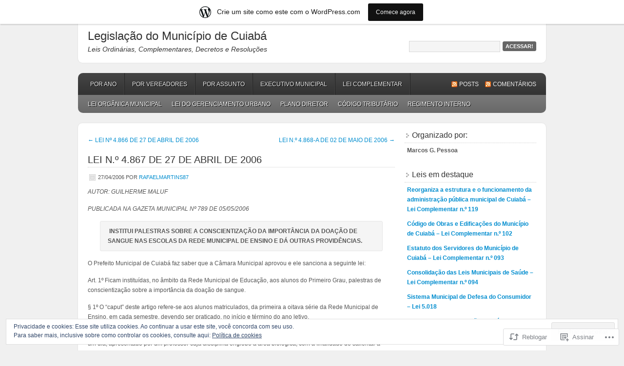

--- FILE ---
content_type: text/html; charset=UTF-8
request_url: https://leisdecuiaba.wordpress.com/2006/04/27/lei-n-o-4-867-de-27-de-abril-de-2006/
body_size: 25000
content:
<!DOCTYPE html PUBLIC "-//W3C//DTD XHTML 1.0 Transitional//EN" "http://www.w3.org/TR/xhtml1/DTD/xhtml1-transitional.dtd">
<html xmlns="http://www.w3.org/1999/xhtml" lang="pt-BR">
<head profile="http://gmpg.org/xfn/11">
	<meta http-equiv="Content-Type" content="text/html; charset=UTF-8" />
	<title>LEI N.º 4.867 DE 27 DE ABRIL DE 2006 | Legislação do Município de Cuiabá</title>
	<link rel="pingback" href="https://leisdecuiaba.wordpress.com/xmlrpc.php" />
	<meta name='robots' content='max-image-preview:large' />
<link rel='dns-prefetch' href='//s0.wp.com' />
<link rel='dns-prefetch' href='//af.pubmine.com' />
<link rel="alternate" type="application/rss+xml" title="Feed para Legislação do Município de Cuiabá &raquo;" href="https://leisdecuiaba.wordpress.com/feed/" />
<link rel="alternate" type="application/rss+xml" title="Feed de comentários para Legislação do Município de Cuiabá &raquo;" href="https://leisdecuiaba.wordpress.com/comments/feed/" />
	<script type="text/javascript">
		/* <![CDATA[ */
		function addLoadEvent(func) {
			var oldonload = window.onload;
			if (typeof window.onload != 'function') {
				window.onload = func;
			} else {
				window.onload = function () {
					oldonload();
					func();
				}
			}
		}
		/* ]]> */
	</script>
	<link crossorigin='anonymous' rel='stylesheet' id='all-css-0-1' href='/_static/??-eJx9jFsKAjEMRTdkjYNS8UNcS2caSqfpg0lKcfdORRQf+BM4ufceaEVNOQkmgVhVoep8YmjeOhQGrGuag0dFpoFgLGQEGViuhNuJeQO/BTNKMVN4MMSc+7GV1vGCXWJVySwf9E9JPuBLfKev+kjZPQfRLAHFJ6dGs8Baff/08SWeh6Me9GF30vv5BiA5ZKI=&cssminify=yes' type='text/css' media='all' />
<style id='wp-emoji-styles-inline-css'>

	img.wp-smiley, img.emoji {
		display: inline !important;
		border: none !important;
		box-shadow: none !important;
		height: 1em !important;
		width: 1em !important;
		margin: 0 0.07em !important;
		vertical-align: -0.1em !important;
		background: none !important;
		padding: 0 !important;
	}
/*# sourceURL=wp-emoji-styles-inline-css */
</style>
<link crossorigin='anonymous' rel='stylesheet' id='all-css-2-1' href='/wp-content/plugins/gutenberg-core/v22.2.0/build/styles/block-library/style.css?m=1764855221i&cssminify=yes' type='text/css' media='all' />
<style id='wp-block-library-inline-css'>
.has-text-align-justify {
	text-align:justify;
}
.has-text-align-justify{text-align:justify;}

/*# sourceURL=wp-block-library-inline-css */
</style><style id='global-styles-inline-css'>
:root{--wp--preset--aspect-ratio--square: 1;--wp--preset--aspect-ratio--4-3: 4/3;--wp--preset--aspect-ratio--3-4: 3/4;--wp--preset--aspect-ratio--3-2: 3/2;--wp--preset--aspect-ratio--2-3: 2/3;--wp--preset--aspect-ratio--16-9: 16/9;--wp--preset--aspect-ratio--9-16: 9/16;--wp--preset--color--black: #000000;--wp--preset--color--cyan-bluish-gray: #abb8c3;--wp--preset--color--white: #ffffff;--wp--preset--color--pale-pink: #f78da7;--wp--preset--color--vivid-red: #cf2e2e;--wp--preset--color--luminous-vivid-orange: #ff6900;--wp--preset--color--luminous-vivid-amber: #fcb900;--wp--preset--color--light-green-cyan: #7bdcb5;--wp--preset--color--vivid-green-cyan: #00d084;--wp--preset--color--pale-cyan-blue: #8ed1fc;--wp--preset--color--vivid-cyan-blue: #0693e3;--wp--preset--color--vivid-purple: #9b51e0;--wp--preset--gradient--vivid-cyan-blue-to-vivid-purple: linear-gradient(135deg,rgb(6,147,227) 0%,rgb(155,81,224) 100%);--wp--preset--gradient--light-green-cyan-to-vivid-green-cyan: linear-gradient(135deg,rgb(122,220,180) 0%,rgb(0,208,130) 100%);--wp--preset--gradient--luminous-vivid-amber-to-luminous-vivid-orange: linear-gradient(135deg,rgb(252,185,0) 0%,rgb(255,105,0) 100%);--wp--preset--gradient--luminous-vivid-orange-to-vivid-red: linear-gradient(135deg,rgb(255,105,0) 0%,rgb(207,46,46) 100%);--wp--preset--gradient--very-light-gray-to-cyan-bluish-gray: linear-gradient(135deg,rgb(238,238,238) 0%,rgb(169,184,195) 100%);--wp--preset--gradient--cool-to-warm-spectrum: linear-gradient(135deg,rgb(74,234,220) 0%,rgb(151,120,209) 20%,rgb(207,42,186) 40%,rgb(238,44,130) 60%,rgb(251,105,98) 80%,rgb(254,248,76) 100%);--wp--preset--gradient--blush-light-purple: linear-gradient(135deg,rgb(255,206,236) 0%,rgb(152,150,240) 100%);--wp--preset--gradient--blush-bordeaux: linear-gradient(135deg,rgb(254,205,165) 0%,rgb(254,45,45) 50%,rgb(107,0,62) 100%);--wp--preset--gradient--luminous-dusk: linear-gradient(135deg,rgb(255,203,112) 0%,rgb(199,81,192) 50%,rgb(65,88,208) 100%);--wp--preset--gradient--pale-ocean: linear-gradient(135deg,rgb(255,245,203) 0%,rgb(182,227,212) 50%,rgb(51,167,181) 100%);--wp--preset--gradient--electric-grass: linear-gradient(135deg,rgb(202,248,128) 0%,rgb(113,206,126) 100%);--wp--preset--gradient--midnight: linear-gradient(135deg,rgb(2,3,129) 0%,rgb(40,116,252) 100%);--wp--preset--font-size--small: 13px;--wp--preset--font-size--medium: 20px;--wp--preset--font-size--large: 36px;--wp--preset--font-size--x-large: 42px;--wp--preset--font-family--albert-sans: 'Albert Sans', sans-serif;--wp--preset--font-family--alegreya: Alegreya, serif;--wp--preset--font-family--arvo: Arvo, serif;--wp--preset--font-family--bodoni-moda: 'Bodoni Moda', serif;--wp--preset--font-family--bricolage-grotesque: 'Bricolage Grotesque', sans-serif;--wp--preset--font-family--cabin: Cabin, sans-serif;--wp--preset--font-family--chivo: Chivo, sans-serif;--wp--preset--font-family--commissioner: Commissioner, sans-serif;--wp--preset--font-family--cormorant: Cormorant, serif;--wp--preset--font-family--courier-prime: 'Courier Prime', monospace;--wp--preset--font-family--crimson-pro: 'Crimson Pro', serif;--wp--preset--font-family--dm-mono: 'DM Mono', monospace;--wp--preset--font-family--dm-sans: 'DM Sans', sans-serif;--wp--preset--font-family--dm-serif-display: 'DM Serif Display', serif;--wp--preset--font-family--domine: Domine, serif;--wp--preset--font-family--eb-garamond: 'EB Garamond', serif;--wp--preset--font-family--epilogue: Epilogue, sans-serif;--wp--preset--font-family--fahkwang: Fahkwang, sans-serif;--wp--preset--font-family--figtree: Figtree, sans-serif;--wp--preset--font-family--fira-sans: 'Fira Sans', sans-serif;--wp--preset--font-family--fjalla-one: 'Fjalla One', sans-serif;--wp--preset--font-family--fraunces: Fraunces, serif;--wp--preset--font-family--gabarito: Gabarito, system-ui;--wp--preset--font-family--ibm-plex-mono: 'IBM Plex Mono', monospace;--wp--preset--font-family--ibm-plex-sans: 'IBM Plex Sans', sans-serif;--wp--preset--font-family--ibarra-real-nova: 'Ibarra Real Nova', serif;--wp--preset--font-family--instrument-serif: 'Instrument Serif', serif;--wp--preset--font-family--inter: Inter, sans-serif;--wp--preset--font-family--josefin-sans: 'Josefin Sans', sans-serif;--wp--preset--font-family--jost: Jost, sans-serif;--wp--preset--font-family--libre-baskerville: 'Libre Baskerville', serif;--wp--preset--font-family--libre-franklin: 'Libre Franklin', sans-serif;--wp--preset--font-family--literata: Literata, serif;--wp--preset--font-family--lora: Lora, serif;--wp--preset--font-family--merriweather: Merriweather, serif;--wp--preset--font-family--montserrat: Montserrat, sans-serif;--wp--preset--font-family--newsreader: Newsreader, serif;--wp--preset--font-family--noto-sans-mono: 'Noto Sans Mono', sans-serif;--wp--preset--font-family--nunito: Nunito, sans-serif;--wp--preset--font-family--open-sans: 'Open Sans', sans-serif;--wp--preset--font-family--overpass: Overpass, sans-serif;--wp--preset--font-family--pt-serif: 'PT Serif', serif;--wp--preset--font-family--petrona: Petrona, serif;--wp--preset--font-family--piazzolla: Piazzolla, serif;--wp--preset--font-family--playfair-display: 'Playfair Display', serif;--wp--preset--font-family--plus-jakarta-sans: 'Plus Jakarta Sans', sans-serif;--wp--preset--font-family--poppins: Poppins, sans-serif;--wp--preset--font-family--raleway: Raleway, sans-serif;--wp--preset--font-family--roboto: Roboto, sans-serif;--wp--preset--font-family--roboto-slab: 'Roboto Slab', serif;--wp--preset--font-family--rubik: Rubik, sans-serif;--wp--preset--font-family--rufina: Rufina, serif;--wp--preset--font-family--sora: Sora, sans-serif;--wp--preset--font-family--source-sans-3: 'Source Sans 3', sans-serif;--wp--preset--font-family--source-serif-4: 'Source Serif 4', serif;--wp--preset--font-family--space-mono: 'Space Mono', monospace;--wp--preset--font-family--syne: Syne, sans-serif;--wp--preset--font-family--texturina: Texturina, serif;--wp--preset--font-family--urbanist: Urbanist, sans-serif;--wp--preset--font-family--work-sans: 'Work Sans', sans-serif;--wp--preset--spacing--20: 0.44rem;--wp--preset--spacing--30: 0.67rem;--wp--preset--spacing--40: 1rem;--wp--preset--spacing--50: 1.5rem;--wp--preset--spacing--60: 2.25rem;--wp--preset--spacing--70: 3.38rem;--wp--preset--spacing--80: 5.06rem;--wp--preset--shadow--natural: 6px 6px 9px rgba(0, 0, 0, 0.2);--wp--preset--shadow--deep: 12px 12px 50px rgba(0, 0, 0, 0.4);--wp--preset--shadow--sharp: 6px 6px 0px rgba(0, 0, 0, 0.2);--wp--preset--shadow--outlined: 6px 6px 0px -3px rgb(255, 255, 255), 6px 6px rgb(0, 0, 0);--wp--preset--shadow--crisp: 6px 6px 0px rgb(0, 0, 0);}:where(.is-layout-flex){gap: 0.5em;}:where(.is-layout-grid){gap: 0.5em;}body .is-layout-flex{display: flex;}.is-layout-flex{flex-wrap: wrap;align-items: center;}.is-layout-flex > :is(*, div){margin: 0;}body .is-layout-grid{display: grid;}.is-layout-grid > :is(*, div){margin: 0;}:where(.wp-block-columns.is-layout-flex){gap: 2em;}:where(.wp-block-columns.is-layout-grid){gap: 2em;}:where(.wp-block-post-template.is-layout-flex){gap: 1.25em;}:where(.wp-block-post-template.is-layout-grid){gap: 1.25em;}.has-black-color{color: var(--wp--preset--color--black) !important;}.has-cyan-bluish-gray-color{color: var(--wp--preset--color--cyan-bluish-gray) !important;}.has-white-color{color: var(--wp--preset--color--white) !important;}.has-pale-pink-color{color: var(--wp--preset--color--pale-pink) !important;}.has-vivid-red-color{color: var(--wp--preset--color--vivid-red) !important;}.has-luminous-vivid-orange-color{color: var(--wp--preset--color--luminous-vivid-orange) !important;}.has-luminous-vivid-amber-color{color: var(--wp--preset--color--luminous-vivid-amber) !important;}.has-light-green-cyan-color{color: var(--wp--preset--color--light-green-cyan) !important;}.has-vivid-green-cyan-color{color: var(--wp--preset--color--vivid-green-cyan) !important;}.has-pale-cyan-blue-color{color: var(--wp--preset--color--pale-cyan-blue) !important;}.has-vivid-cyan-blue-color{color: var(--wp--preset--color--vivid-cyan-blue) !important;}.has-vivid-purple-color{color: var(--wp--preset--color--vivid-purple) !important;}.has-black-background-color{background-color: var(--wp--preset--color--black) !important;}.has-cyan-bluish-gray-background-color{background-color: var(--wp--preset--color--cyan-bluish-gray) !important;}.has-white-background-color{background-color: var(--wp--preset--color--white) !important;}.has-pale-pink-background-color{background-color: var(--wp--preset--color--pale-pink) !important;}.has-vivid-red-background-color{background-color: var(--wp--preset--color--vivid-red) !important;}.has-luminous-vivid-orange-background-color{background-color: var(--wp--preset--color--luminous-vivid-orange) !important;}.has-luminous-vivid-amber-background-color{background-color: var(--wp--preset--color--luminous-vivid-amber) !important;}.has-light-green-cyan-background-color{background-color: var(--wp--preset--color--light-green-cyan) !important;}.has-vivid-green-cyan-background-color{background-color: var(--wp--preset--color--vivid-green-cyan) !important;}.has-pale-cyan-blue-background-color{background-color: var(--wp--preset--color--pale-cyan-blue) !important;}.has-vivid-cyan-blue-background-color{background-color: var(--wp--preset--color--vivid-cyan-blue) !important;}.has-vivid-purple-background-color{background-color: var(--wp--preset--color--vivid-purple) !important;}.has-black-border-color{border-color: var(--wp--preset--color--black) !important;}.has-cyan-bluish-gray-border-color{border-color: var(--wp--preset--color--cyan-bluish-gray) !important;}.has-white-border-color{border-color: var(--wp--preset--color--white) !important;}.has-pale-pink-border-color{border-color: var(--wp--preset--color--pale-pink) !important;}.has-vivid-red-border-color{border-color: var(--wp--preset--color--vivid-red) !important;}.has-luminous-vivid-orange-border-color{border-color: var(--wp--preset--color--luminous-vivid-orange) !important;}.has-luminous-vivid-amber-border-color{border-color: var(--wp--preset--color--luminous-vivid-amber) !important;}.has-light-green-cyan-border-color{border-color: var(--wp--preset--color--light-green-cyan) !important;}.has-vivid-green-cyan-border-color{border-color: var(--wp--preset--color--vivid-green-cyan) !important;}.has-pale-cyan-blue-border-color{border-color: var(--wp--preset--color--pale-cyan-blue) !important;}.has-vivid-cyan-blue-border-color{border-color: var(--wp--preset--color--vivid-cyan-blue) !important;}.has-vivid-purple-border-color{border-color: var(--wp--preset--color--vivid-purple) !important;}.has-vivid-cyan-blue-to-vivid-purple-gradient-background{background: var(--wp--preset--gradient--vivid-cyan-blue-to-vivid-purple) !important;}.has-light-green-cyan-to-vivid-green-cyan-gradient-background{background: var(--wp--preset--gradient--light-green-cyan-to-vivid-green-cyan) !important;}.has-luminous-vivid-amber-to-luminous-vivid-orange-gradient-background{background: var(--wp--preset--gradient--luminous-vivid-amber-to-luminous-vivid-orange) !important;}.has-luminous-vivid-orange-to-vivid-red-gradient-background{background: var(--wp--preset--gradient--luminous-vivid-orange-to-vivid-red) !important;}.has-very-light-gray-to-cyan-bluish-gray-gradient-background{background: var(--wp--preset--gradient--very-light-gray-to-cyan-bluish-gray) !important;}.has-cool-to-warm-spectrum-gradient-background{background: var(--wp--preset--gradient--cool-to-warm-spectrum) !important;}.has-blush-light-purple-gradient-background{background: var(--wp--preset--gradient--blush-light-purple) !important;}.has-blush-bordeaux-gradient-background{background: var(--wp--preset--gradient--blush-bordeaux) !important;}.has-luminous-dusk-gradient-background{background: var(--wp--preset--gradient--luminous-dusk) !important;}.has-pale-ocean-gradient-background{background: var(--wp--preset--gradient--pale-ocean) !important;}.has-electric-grass-gradient-background{background: var(--wp--preset--gradient--electric-grass) !important;}.has-midnight-gradient-background{background: var(--wp--preset--gradient--midnight) !important;}.has-small-font-size{font-size: var(--wp--preset--font-size--small) !important;}.has-medium-font-size{font-size: var(--wp--preset--font-size--medium) !important;}.has-large-font-size{font-size: var(--wp--preset--font-size--large) !important;}.has-x-large-font-size{font-size: var(--wp--preset--font-size--x-large) !important;}.has-albert-sans-font-family{font-family: var(--wp--preset--font-family--albert-sans) !important;}.has-alegreya-font-family{font-family: var(--wp--preset--font-family--alegreya) !important;}.has-arvo-font-family{font-family: var(--wp--preset--font-family--arvo) !important;}.has-bodoni-moda-font-family{font-family: var(--wp--preset--font-family--bodoni-moda) !important;}.has-bricolage-grotesque-font-family{font-family: var(--wp--preset--font-family--bricolage-grotesque) !important;}.has-cabin-font-family{font-family: var(--wp--preset--font-family--cabin) !important;}.has-chivo-font-family{font-family: var(--wp--preset--font-family--chivo) !important;}.has-commissioner-font-family{font-family: var(--wp--preset--font-family--commissioner) !important;}.has-cormorant-font-family{font-family: var(--wp--preset--font-family--cormorant) !important;}.has-courier-prime-font-family{font-family: var(--wp--preset--font-family--courier-prime) !important;}.has-crimson-pro-font-family{font-family: var(--wp--preset--font-family--crimson-pro) !important;}.has-dm-mono-font-family{font-family: var(--wp--preset--font-family--dm-mono) !important;}.has-dm-sans-font-family{font-family: var(--wp--preset--font-family--dm-sans) !important;}.has-dm-serif-display-font-family{font-family: var(--wp--preset--font-family--dm-serif-display) !important;}.has-domine-font-family{font-family: var(--wp--preset--font-family--domine) !important;}.has-eb-garamond-font-family{font-family: var(--wp--preset--font-family--eb-garamond) !important;}.has-epilogue-font-family{font-family: var(--wp--preset--font-family--epilogue) !important;}.has-fahkwang-font-family{font-family: var(--wp--preset--font-family--fahkwang) !important;}.has-figtree-font-family{font-family: var(--wp--preset--font-family--figtree) !important;}.has-fira-sans-font-family{font-family: var(--wp--preset--font-family--fira-sans) !important;}.has-fjalla-one-font-family{font-family: var(--wp--preset--font-family--fjalla-one) !important;}.has-fraunces-font-family{font-family: var(--wp--preset--font-family--fraunces) !important;}.has-gabarito-font-family{font-family: var(--wp--preset--font-family--gabarito) !important;}.has-ibm-plex-mono-font-family{font-family: var(--wp--preset--font-family--ibm-plex-mono) !important;}.has-ibm-plex-sans-font-family{font-family: var(--wp--preset--font-family--ibm-plex-sans) !important;}.has-ibarra-real-nova-font-family{font-family: var(--wp--preset--font-family--ibarra-real-nova) !important;}.has-instrument-serif-font-family{font-family: var(--wp--preset--font-family--instrument-serif) !important;}.has-inter-font-family{font-family: var(--wp--preset--font-family--inter) !important;}.has-josefin-sans-font-family{font-family: var(--wp--preset--font-family--josefin-sans) !important;}.has-jost-font-family{font-family: var(--wp--preset--font-family--jost) !important;}.has-libre-baskerville-font-family{font-family: var(--wp--preset--font-family--libre-baskerville) !important;}.has-libre-franklin-font-family{font-family: var(--wp--preset--font-family--libre-franklin) !important;}.has-literata-font-family{font-family: var(--wp--preset--font-family--literata) !important;}.has-lora-font-family{font-family: var(--wp--preset--font-family--lora) !important;}.has-merriweather-font-family{font-family: var(--wp--preset--font-family--merriweather) !important;}.has-montserrat-font-family{font-family: var(--wp--preset--font-family--montserrat) !important;}.has-newsreader-font-family{font-family: var(--wp--preset--font-family--newsreader) !important;}.has-noto-sans-mono-font-family{font-family: var(--wp--preset--font-family--noto-sans-mono) !important;}.has-nunito-font-family{font-family: var(--wp--preset--font-family--nunito) !important;}.has-open-sans-font-family{font-family: var(--wp--preset--font-family--open-sans) !important;}.has-overpass-font-family{font-family: var(--wp--preset--font-family--overpass) !important;}.has-pt-serif-font-family{font-family: var(--wp--preset--font-family--pt-serif) !important;}.has-petrona-font-family{font-family: var(--wp--preset--font-family--petrona) !important;}.has-piazzolla-font-family{font-family: var(--wp--preset--font-family--piazzolla) !important;}.has-playfair-display-font-family{font-family: var(--wp--preset--font-family--playfair-display) !important;}.has-plus-jakarta-sans-font-family{font-family: var(--wp--preset--font-family--plus-jakarta-sans) !important;}.has-poppins-font-family{font-family: var(--wp--preset--font-family--poppins) !important;}.has-raleway-font-family{font-family: var(--wp--preset--font-family--raleway) !important;}.has-roboto-font-family{font-family: var(--wp--preset--font-family--roboto) !important;}.has-roboto-slab-font-family{font-family: var(--wp--preset--font-family--roboto-slab) !important;}.has-rubik-font-family{font-family: var(--wp--preset--font-family--rubik) !important;}.has-rufina-font-family{font-family: var(--wp--preset--font-family--rufina) !important;}.has-sora-font-family{font-family: var(--wp--preset--font-family--sora) !important;}.has-source-sans-3-font-family{font-family: var(--wp--preset--font-family--source-sans-3) !important;}.has-source-serif-4-font-family{font-family: var(--wp--preset--font-family--source-serif-4) !important;}.has-space-mono-font-family{font-family: var(--wp--preset--font-family--space-mono) !important;}.has-syne-font-family{font-family: var(--wp--preset--font-family--syne) !important;}.has-texturina-font-family{font-family: var(--wp--preset--font-family--texturina) !important;}.has-urbanist-font-family{font-family: var(--wp--preset--font-family--urbanist) !important;}.has-work-sans-font-family{font-family: var(--wp--preset--font-family--work-sans) !important;}
/*# sourceURL=global-styles-inline-css */
</style>

<style id='classic-theme-styles-inline-css'>
/*! This file is auto-generated */
.wp-block-button__link{color:#fff;background-color:#32373c;border-radius:9999px;box-shadow:none;text-decoration:none;padding:calc(.667em + 2px) calc(1.333em + 2px);font-size:1.125em}.wp-block-file__button{background:#32373c;color:#fff;text-decoration:none}
/*# sourceURL=/wp-includes/css/classic-themes.min.css */
</style>
<link crossorigin='anonymous' rel='stylesheet' id='all-css-4-1' href='/_static/??-eJx9jl0KAjEMhC9kDLqi+CCepe3GWukfTcrq7Y2KiCj7EmaG+ZjgVMGVLJQFU4cauw+Z0ZVGmqdqBLWRaAyGIiWtLR3zAv9jUxg9ieL81iB0nUeqzoC1tREz6E2hJ5CzbvEP94qxdotqqdUWmJDlFmluo5GNxav0z88+dg7yVCAWZySU/GXgFE1oD/SYDqvdZrXdD8OwvtwBsj98LA==&cssminify=yes' type='text/css' media='all' />
<link crossorigin='anonymous' rel='stylesheet' id='print-css-5-1' href='/wp-content/mu-plugins/global-print/global-print.css?m=1465851035i&cssminify=yes' type='text/css' media='print' />
<style id='jetpack-global-styles-frontend-style-inline-css'>
:root { --font-headings: unset; --font-base: unset; --font-headings-default: -apple-system,BlinkMacSystemFont,"Segoe UI",Roboto,Oxygen-Sans,Ubuntu,Cantarell,"Helvetica Neue",sans-serif; --font-base-default: -apple-system,BlinkMacSystemFont,"Segoe UI",Roboto,Oxygen-Sans,Ubuntu,Cantarell,"Helvetica Neue",sans-serif;}
/*# sourceURL=jetpack-global-styles-frontend-style-inline-css */
</style>
<link crossorigin='anonymous' rel='stylesheet' id='all-css-8-1' href='/_static/??-eJyNjcEKwjAQRH/IuFRT6kX8FNkmS5K6yQY3Qfx7bfEiXrwM82B4A49qnJRGpUHupnIPqSgs1Cq624chi6zhO5OCRryTR++fW00l7J3qDv43XVNxoOISsmEJol/wY2uR8vs3WggsM/I6uOTzMI3Hw8lOg11eUT1JKA==&cssminify=yes' type='text/css' media='all' />
<script type="text/javascript" id="jetpack_related-posts-js-extra">
/* <![CDATA[ */
var related_posts_js_options = {"post_heading":"h4"};
//# sourceURL=jetpack_related-posts-js-extra
/* ]]> */
</script>
<script type="text/javascript" id="wpcom-actionbar-placeholder-js-extra">
/* <![CDATA[ */
var actionbardata = {"siteID":"34332835","postID":"2370","siteURL":"https://leisdecuiaba.wordpress.com","xhrURL":"https://leisdecuiaba.wordpress.com/wp-admin/admin-ajax.php","nonce":"8d63a61e57","isLoggedIn":"","statusMessage":"","subsEmailDefault":"instantly","proxyScriptUrl":"https://s0.wp.com/wp-content/js/wpcom-proxy-request.js?m=1513050504i&amp;ver=20211021","shortlink":"https://wp.me/p2k3xp-Ce","i18n":{"followedText":"Novas publica\u00e7\u00f5es deste site agora aparecer\u00e3o no seu \u003Ca href=\"https://wordpress.com/reader\"\u003ELeitor\u003C/a\u003E","foldBar":"Esconder esta barra","unfoldBar":"Mostrar esta barra","shortLinkCopied":"Link curto copiado."}};
//# sourceURL=wpcom-actionbar-placeholder-js-extra
/* ]]> */
</script>
<script type="text/javascript" id="jetpack-mu-wpcom-settings-js-before">
/* <![CDATA[ */
var JETPACK_MU_WPCOM_SETTINGS = {"assetsUrl":"https://s0.wp.com/wp-content/mu-plugins/jetpack-mu-wpcom-plugin/moon/jetpack_vendor/automattic/jetpack-mu-wpcom/src/build/"};
//# sourceURL=jetpack-mu-wpcom-settings-js-before
/* ]]> */
</script>
<script crossorigin='anonymous' type='text/javascript'  src='/_static/??-eJxdjd0KwjAMhV/ILHNQvRIfRbq2jNY2CU236du7gYh6dfg4f7gKOKYWqGGZQfI8RVJMoYl19zdjYSa8RXI4zjF7rCHbFjwIa9Nf6kqkLukBv4bTlskNpPLj+e+NmafP7crVW6/gslUNuhddEVyGXYCYYPJSt4lruRzPxvT9aRhMegHKMEgx'></script>
<script type="text/javascript" id="rlt-proxy-js-after">
/* <![CDATA[ */
	rltInitialize( {"token":null,"iframeOrigins":["https:\/\/widgets.wp.com"]} );
//# sourceURL=rlt-proxy-js-after
/* ]]> */
</script>
<link rel="EditURI" type="application/rsd+xml" title="RSD" href="https://leisdecuiaba.wordpress.com/xmlrpc.php?rsd" />
<meta name="generator" content="WordPress.com" />
<link rel="canonical" href="https://leisdecuiaba.wordpress.com/2006/04/27/lei-n-o-4-867-de-27-de-abril-de-2006/" />
<link rel='shortlink' href='https://wp.me/p2k3xp-Ce' />
<link rel="alternate" type="application/json+oembed" href="https://public-api.wordpress.com/oembed/?format=json&amp;url=https%3A%2F%2Fleisdecuiaba.wordpress.com%2F2006%2F04%2F27%2Flei-n-o-4-867-de-27-de-abril-de-2006%2F&amp;for=wpcom-auto-discovery" /><link rel="alternate" type="application/xml+oembed" href="https://public-api.wordpress.com/oembed/?format=xml&amp;url=https%3A%2F%2Fleisdecuiaba.wordpress.com%2F2006%2F04%2F27%2Flei-n-o-4-867-de-27-de-abril-de-2006%2F&amp;for=wpcom-auto-discovery" />
<!-- Jetpack Open Graph Tags -->
<meta property="og:type" content="article" />
<meta property="og:title" content="LEI N.º 4.867 DE 27 DE ABRIL DE 2006" />
<meta property="og:url" content="https://leisdecuiaba.wordpress.com/2006/04/27/lei-n-o-4-867-de-27-de-abril-de-2006/" />
<meta property="og:description" content="AUTOR: GUILHERME MALUF PUBLICADA NA GAZETA MUNICIPAL Nº 789 DE 05/05/2006  INSTITUI PALESTRAS SOBRE A CONSCIENTIZAÇÃO DA IMPORTÂNCIA DA DOAÇÃO DE SANGUE NAS ESCOLAS DA REDE MUNICIPAL DE ENSINO E DÁ…" />
<meta property="article:published_time" content="2006-04-27T23:52:38+00:00" />
<meta property="article:modified_time" content="2012-08-04T15:25:05+00:00" />
<meta property="og:site_name" content="Legislação do Município de Cuiabá" />
<meta property="og:image" content="https://s0.wp.com/i/blank.jpg?m=1383295312i" />
<meta property="og:image:width" content="200" />
<meta property="og:image:height" content="200" />
<meta property="og:image:alt" content="" />
<meta property="og:locale" content="pt_BR" />
<meta property="fb:app_id" content="249643311490" />
<meta property="article:publisher" content="https://www.facebook.com/WordPresscom" />
<meta name="twitter:text:title" content="LEI N.º 4.867 DE 27 DE ABRIL DE&nbsp;2006" />
<meta name="twitter:card" content="summary" />

<!-- End Jetpack Open Graph Tags -->
<link rel="shortcut icon" type="image/x-icon" href="https://s0.wp.com/i/favicon.ico?m=1713425267i" sizes="16x16 24x24 32x32 48x48" />
<link rel="icon" type="image/x-icon" href="https://s0.wp.com/i/favicon.ico?m=1713425267i" sizes="16x16 24x24 32x32 48x48" />
<link rel="apple-touch-icon" href="https://s0.wp.com/i/webclip.png?m=1713868326i" />
<link rel='openid.server' href='https://leisdecuiaba.wordpress.com/?openidserver=1' />
<link rel='openid.delegate' href='https://leisdecuiaba.wordpress.com/' />
<link rel="search" type="application/opensearchdescription+xml" href="https://leisdecuiaba.wordpress.com/osd.xml" title="Legislação do Município de Cuiabá" />
<link rel="search" type="application/opensearchdescription+xml" href="https://s1.wp.com/opensearch.xml" title="WordPress.com" />
		<style id="wpcom-hotfix-masterbar-style">
			@media screen and (min-width: 783px) {
				#wpadminbar .quicklinks li#wp-admin-bar-my-account.with-avatar > a img {
					margin-top: 5px;
				}
			}
		</style>
		<meta name="description" content="AUTOR: GUILHERME MALUF PUBLICADA NA GAZETA MUNICIPAL Nº 789 DE 05/05/2006  INSTITUI PALESTRAS SOBRE A CONSCIENTIZAÇÃO DA IMPORTÂNCIA DA DOAÇÃO DE SANGUE NAS ESCOLAS DA REDE MUNICIPAL DE ENSINO E DÁ OUTRAS PROVIDÊNCIAS. O Prefeito Municipal de Cuiabá faz saber que a Câmara Municipal aprovou e ele sanciona a seguinte lei: Art. 1º Ficam instituídas,&hellip;" />
		<style type="text/css">
			#header h1,
			#header h1 a,
			#header h1 a:visited,
			#header h4,
			#header h4 a,
			#header h4 a:visited,
			.header-left {
				color: #333333;
			}
		</style>
<script type="text/javascript">
/* <![CDATA[ */
var wa_client = {}; wa_client.cmd = []; wa_client.config = { 'blog_id': 34332835, 'blog_language': 'pt', 'is_wordads': false, 'hosting_type': 0, 'afp_account_id': null, 'afp_host_id': 5038568878849053, 'theme': 'pub/enterprise', '_': { 'title': 'Publicidade', 'privacy_settings': 'Configurações de privacidade' }, 'formats': [ 'inline', 'belowpost', 'bottom_sticky', 'sidebar_sticky_right', 'sidebar', 'gutenberg_rectangle', 'gutenberg_leaderboard', 'gutenberg_mobile_leaderboard', 'gutenberg_skyscraper' ] };
/* ]]> */
</script>
		<script type="text/javascript">

			window.doNotSellCallback = function() {

				var linkElements = [
					'a[href="https://wordpress.com/?ref=footer_blog"]',
					'a[href="https://wordpress.com/?ref=footer_website"]',
					'a[href="https://wordpress.com/?ref=vertical_footer"]',
					'a[href^="https://wordpress.com/?ref=footer_segment_"]',
				].join(',');

				var dnsLink = document.createElement( 'a' );
				dnsLink.href = 'https://wordpress.com/pt-br/advertising-program-optout/';
				dnsLink.classList.add( 'do-not-sell-link' );
				dnsLink.rel = 'nofollow';
				dnsLink.style.marginLeft = '0.5em';
				dnsLink.textContent = 'Não venda ou compartilhe minhas informações pessoais';

				var creditLinks = document.querySelectorAll( linkElements );

				if ( 0 === creditLinks.length ) {
					return false;
				}

				Array.prototype.forEach.call( creditLinks, function( el ) {
					el.insertAdjacentElement( 'afterend', dnsLink );
				});

				return true;
			};

		</script>
		<style type="text/css" id="custom-colors-css">body { background-color: #f0f0f0;}
</style>
<script type="text/javascript">
	window.google_analytics_uacct = "UA-52447-2";
</script>

<script type="text/javascript">
	var _gaq = _gaq || [];
	_gaq.push(['_setAccount', 'UA-52447-2']);
	_gaq.push(['_gat._anonymizeIp']);
	_gaq.push(['_setDomainName', 'wordpress.com']);
	_gaq.push(['_initData']);
	_gaq.push(['_trackPageview']);

	(function() {
		var ga = document.createElement('script'); ga.type = 'text/javascript'; ga.async = true;
		ga.src = ('https:' == document.location.protocol ? 'https://ssl' : 'http://www') + '.google-analytics.com/ga.js';
		(document.getElementsByTagName('head')[0] || document.getElementsByTagName('body')[0]).appendChild(ga);
	})();
</script>
</head>

<body class="wp-singular post-template-default single single-post postid-2370 single-format-standard wp-theme-pubenterprise customizer-styles-applied jetpack-reblog-enabled has-marketing-bar has-marketing-bar-theme-enterprise">

<div id="header">
	<div class="header-left">
					<h4><a href="https://leisdecuiaba.wordpress.com/">Legislação do Município de Cuiabá</a></h4>
				<p id="description">Leis Ordinárias, Complementares, Decretos e Resoluções</p>
	</div>
	<div class="header-right">
		<form method="get" id="searchform" action="https://leisdecuiaba.wordpress.com/" >
			<div><label class="hidden" for="s">Search:</label>
			<input type="text" value="" name="s" id="s" />
			<input type="submit" id="searchsubmit" value="Acessar!" /></div>
		</form>
	</div>
</div>
<div id="access">
	<div id="nav">
		<div id="supernav" class="navleft nav">
			<div class="menu-legislacao-container"><ul id="menu-legislacao" class="menu"><li id="menu-item-1652" class="menu-item menu-item-type-post_type menu-item-object-page menu-item-1652"><a href="https://leisdecuiaba.wordpress.com/leis-ordinarias/">Por Ano</a></li>
<li id="menu-item-1666" class="menu-item menu-item-type-custom menu-item-object-custom menu-item-1666"><a href="https://leisdecuiaba.wordpress.com/legislatura-anteriores/">Por Vereadores</a></li>
<li id="menu-item-1776" class="menu-item menu-item-type-post_type menu-item-object-page menu-item-1776"><a href="https://leisdecuiaba.wordpress.com/por-assunto/">Por assunto</a></li>
<li id="menu-item-3870" class="menu-item menu-item-type-custom menu-item-object-custom menu-item-3870"><a href="https://leisdecuiaba.wordpress.com/tag/executivo-municipal/">Executivo Municipal</a></li>
<li id="menu-item-9562" class="menu-item menu-item-type-taxonomy menu-item-object-category menu-item-9562"><a href="https://leisdecuiaba.wordpress.com/category/lei-complementar/">Lei Complementar</a></li>
</ul></div>		</div>
		<div class="navright">
			<a class="rsslink" rel="nofollow" href="https://leisdecuiaba.wordpress.com/feed/">Posts</a>
			<a class="rsslink" rel="nofollow" href="https://leisdecuiaba.wordpress.com/comments/feed/">Comentários</a>
		</div>
	</div>

	<div id="subnav" class="subnav nav">
		<div class="menu-principal-container"><ul id="menu-principal" class="menu"><li id="menu-item-17878" class="menu-item menu-item-type-custom menu-item-object-custom menu-item-17878"><a href="https://leisdecuiaba.files.wordpress.com/2019/10/lom-atualizada.pdf" title="PDF &#8211; Atualizada">Lei Orgânica Municipal</a></li>
<li id="menu-item-9927" class="menu-item menu-item-type-custom menu-item-object-custom menu-item-9927"><a href="https://leisdecuiaba.files.wordpress.com/2019/10/lc004-atual2019.pdf" title="PDF &#8211; Atualizada 2019">Lei do Gerenciamento Urbano</a></li>
<li id="menu-item-17879" class="menu-item menu-item-type-custom menu-item-object-custom menu-item-17879"><a href="https://leisdecuiaba.files.wordpress.com/2019/02/plano_diretor_atual.pdf" title="PDF &#8211; Atualizado">Plano Diretor</a></li>
<li id="menu-item-9922" class="menu-item menu-item-type-custom menu-item-object-custom menu-item-9922"><a href="https://leisdecuiaba.files.wordpress.com/2019/10/lc043-atual2019.pdf" title="PDF &#8211; Atualizado 2019">Código Tributário</a></li>
<li id="menu-item-10231" class="menu-item menu-item-type-custom menu-item-object-custom menu-item-10231"><a href="https://leisdecuiaba.files.wordpress.com/2019/02/regimentointerno.pdf">Regimento Interno</a></li>
</ul></div>	</div>
</div>

<div id="wrap">
<div id="content">

	<div id="content-left">

		
			<div id="nav-above">
				<div class="nav-previous"><a href="https://leisdecuiaba.wordpress.com/2006/04/27/lei-no-4-866-de-27-de-abril-de-2006/" rel="prev"><span class="meta-nav">&larr;</span> LEI Nº 4.866 DE 27 DE ABRIL DE&nbsp;2006</a></div>
				<div class="nav-next"><a href="https://leisdecuiaba.wordpress.com/2006/05/05/lei-n-o-4-868-a-de-02-de-maio-de-2006/" rel="next">LEI N.º 4.868-A DE 02 DE MAIO DE&nbsp;2006 <span class="meta-nav">&rarr;</span></a></div>
			</div>

			<div class="post-2370 post type-post status-publish format-standard hentry category-4170 category-educacao category-saude-2 tag-4-867 tag-guilherme-maluf">

				<div class="entry">

					<h1>LEI N.º 4.867 DE 27 DE ABRIL DE&nbsp;2006</h1>

					<div class="post-info">
						<p>
							<span class="time">27/04/2006</span>
															<span class="author">por <a href="https://leisdecuiaba.wordpress.com/author/rafaelmartins87/" title="Posts de rafaelmartins87" rel="author">rafaelmartins87</a></span>
																											</p>
					</div>

					<p><em>AUTOR: GUILHERME MALUF</em></p>
<p><em>PUBLICADA NA GAZETA MUNICIPAL Nº 789 DE 05/05/2006</em></p>
<blockquote><p><em> </em><strong>INSTITUI PALESTRAS SOBRE A CONSCIENTIZAÇÃO DA IMPORTÂNCIA DA DOAÇÃO DE SANGUE NAS ESCOLAS DA REDE MUNICIPAL DE ENSINO E DÁ OUTRAS PROVIDÊNCIAS.<span id="more-2370"></span></strong></p></blockquote>
<p>O Prefeito Municipal de Cuiabá faz saber que a Câmara Municipal aprovou e ele sanciona a seguinte lei:</p>
<p>Art. 1º Ficam instituídas, no âmbito da Rede Municipal de Educação, aos alunos do Primeiro Grau, palestras de conscientização sobre a importância da doação de sangue.</p>
<p>§ 1º O &#8220;caput&#8221; deste artigo refere-se aos alunos matriculados, da primeira a oitava série da Rede Municipal de Ensino, em cada semestre, devendo ser praticado, no início e término do ano letivo.</p>
<p>§ 2º Os estudantes assistirão a uma palestra por semestre do ano letivo, equivalendo a duas aulas do período de um dia, apresentado por um professor cuja disciplina englobe a área biológica, com a finalidade de salientar a importância da doação de sangue para salvar vidas.</p>
<p>§ 3º O palestrante dividirá o tempo de aula em duas sessões, sendo que a primeira será expositiva, onde serão apresentados filmes, slides, transparências e atividades lúdicas baseadas no assunto. Já na segunda parte, a preocupação dos palestrantes se restringirá em responder às perguntas que tenham surgido por parte dos estudantes durante a explanação.</p>
<p>Art. 2º Os palestrantes serão profissionais ligados à Rede Municipal de Ensino e da Saúde, de claro conhecimento, que se disponibilizem, sem obrigação financeira para o Município, contribuir com seus conhecimentos para este programa.</p>
<p>Parágrafo único A direção da escola deverá convidar os palestrantes com, no mínimo, 03 (três) meses de antecedência.</p>
<p>Art. 3º A marcação das palestras, assim como possível unificação de turmas, e até mesmo de todo o corpo discente da escola, na medida em que existam, para tanto, locais disponíveis para a sessão dentro do próprio estabelecimento, ficará a critério da direção da escola.</p>
<p>Art. 4º As Secretarias Municipais de Educação e da Saúde se responsabilizarão em fornecer à direção da escola, relação com os nomes dos palestrantes que se disponibilizarem a ministrar as referidas conferências.</p>
<p>Art. 5º O Executivo Municipal regulamentará a presente lei no prazo de 60 (sessenta) dias, contados a partir de sua publicação.</p>
<p>Art. 6º Esta lei entrará em vigor na data de sua publicação oficial.</p>
<p>Palácio Alencastro, em Cuiabá &#8211; MT, 27 de abril de 2006.</p>
<h2 align="center">WILSON PEREIRA DOS SANTOS</h2>
<h1 align="center"><strong>Prefeito Municipal</strong></h1>
<div id="atatags-370373-69705c176f30c">
		<script type="text/javascript">
			__ATA = window.__ATA || {};
			__ATA.cmd = window.__ATA.cmd || [];
			__ATA.cmd.push(function() {
				__ATA.initVideoSlot('atatags-370373-69705c176f30c', {
					sectionId: '370373',
					format: 'inread'
				});
			});
		</script>
	</div><span id="wordads-inline-marker" style="display: none;"></span><div id="jp-post-flair" class="sharedaddy sd-like-enabled sd-sharing-enabled"><div class="sharedaddy sd-sharing-enabled"><div class="robots-nocontent sd-block sd-social sd-social-icon-text sd-sharing"><h3 class="sd-title">Compartilhe isso:</h3><div class="sd-content"><ul><li class="share-twitter"><a rel="nofollow noopener noreferrer"
				data-shared="sharing-twitter-2370"
				class="share-twitter sd-button share-icon"
				href="https://leisdecuiaba.wordpress.com/2006/04/27/lei-n-o-4-867-de-27-de-abril-de-2006/?share=twitter"
				target="_blank"
				aria-labelledby="sharing-twitter-2370"
				>
				<span id="sharing-twitter-2370" hidden>Compartilhar no X(abre em nova janela)</span>
				<span>18+</span>
			</a></li><li class="share-facebook"><a rel="nofollow noopener noreferrer"
				data-shared="sharing-facebook-2370"
				class="share-facebook sd-button share-icon"
				href="https://leisdecuiaba.wordpress.com/2006/04/27/lei-n-o-4-867-de-27-de-abril-de-2006/?share=facebook"
				target="_blank"
				aria-labelledby="sharing-facebook-2370"
				>
				<span id="sharing-facebook-2370" hidden>Compartilhar no Facebook(abre em nova janela)</span>
				<span>Facebook</span>
			</a></li><li class="share-end"></li></ul></div></div></div><div class='sharedaddy sd-block sd-like jetpack-likes-widget-wrapper jetpack-likes-widget-unloaded' id='like-post-wrapper-34332835-2370-69705c176f8b3' data-src='//widgets.wp.com/likes/index.html?ver=20260121#blog_id=34332835&amp;post_id=2370&amp;origin=leisdecuiaba.wordpress.com&amp;obj_id=34332835-2370-69705c176f8b3' data-name='like-post-frame-34332835-2370-69705c176f8b3' data-title='Curtir ou reblogar'><div class='likes-widget-placeholder post-likes-widget-placeholder' style='height: 55px;'><span class='button'><span>Curtir</span></span> <span class='loading'>Carregando...</span></div><span class='sd-text-color'></span><a class='sd-link-color'></a></div>
<div id='jp-relatedposts' class='jp-relatedposts' >
	<h3 class="jp-relatedposts-headline"><em>Relacionado</em></h3>
</div></div><div class="clear"></div>
					
					<!--
					<rdf:RDF xmlns:rdf="http://www.w3.org/1999/02/22-rdf-syntax-ns#"
			xmlns:dc="http://purl.org/dc/elements/1.1/"
			xmlns:trackback="http://madskills.com/public/xml/rss/module/trackback/">
		<rdf:Description rdf:about="https://leisdecuiaba.wordpress.com/2006/04/27/lei-n-o-4-867-de-27-de-abril-de-2006/"
    dc:identifier="https://leisdecuiaba.wordpress.com/2006/04/27/lei-n-o-4-867-de-27-de-abril-de-2006/"
    dc:title="LEI N.º 4.867 DE 27 DE ABRIL DE&nbsp;2006"
    trackback:ping="https://leisdecuiaba.wordpress.com/2006/04/27/lei-n-o-4-867-de-27-de-abril-de-2006/trackback/" />
</rdf:RDF>					-->

				</div>

				<div class="post-meta">
					<p>
						<span class="categories">Arquivado em <a href="https://leisdecuiaba.wordpress.com/category/2006/" rel="category tag">2006</a>, <a href="https://leisdecuiaba.wordpress.com/category/educacao/" rel="category tag">Educação</a>, <a href="https://leisdecuiaba.wordpress.com/category/saude-2/" rel="category tag">Saúde</a></span>
						<span class="tags">Tagged with <a href="https://leisdecuiaba.wordpress.com/tag/4-867/" rel="tag">4.867</a>, <a href="https://leisdecuiaba.wordpress.com/tag/guilherme-maluf/" rel="tag">guilherme maluf</a></span>					</p>
				</div>

			</div>

			
						<p></p>

			<div id="comments">
	


		<p class="nocomments">Comentários encerrados.</p>


</div><!-- #comments -->
	</div>

<div id="sidebar">

	<div id="text-2" class="widget widget_text"><h4>Organizado por:</h4>			<div class="textwidget"><b>Marcos G. Pessoa</b></div>
		</div><div id="text-3" class="widget widget_text"><h4>Leis em destaque</h4>			<div class="textwidget"><p><a href="https://leisdecuiaba.wordpress.com/2004/12/21/lei-complementar-n-o119-de-21-de-dezembro-de-2004/"><b> Reorganiza a estrutura e o funcionamento da administração pública municipal de Cuiabá &#8211; Lei Complementar n.º 119</b></a></p>
<p><a href="https://leisdecuiaba.wordpress.com/2003/12/03/lei-complementar-n-o-102-de-03-de-dezembro-de-2003/"><b>Código de Obras e Edificações do Município de Cuiabá &#8211; Lei Complementar n.º 102</b></a></p>
<p><a href="https://leisdecuiaba.wordpress.com/2003/06/23/lei-complementar-no-93-de-23-de-junho-de-2003/"><b>Estatuto dos Servidores do Município de Cuiabá &#8211; Lei Complementar n.º 093</b></a></p>
<p><a href="https://leisdecuiaba.wordpress.com/2003/07/03/lei-complementar-n-o-94-de-03-de-julho-2003/"><b>Consolidação das Leis Municipais de Saúde &#8211; Lei Complementar n.º 094</b></a></p>
<p><a href="https://leisdecuiaba.wordpress.com/2007/10/05/lei-no-5-018-de-05-de-outubro-de-2007/"><b>Sistema Municipal de Defesa do Consumidor &#8211; Lei 5.018</b></a></p>
<p><a href="https://leisdecuiaba.wordpress.com/2011/09/27/lei-no-5-463-de-27-de-setembro-de-2011/"><b>Regulamenta a Circulação de Veículos de Carga e operação de Carga e Descarga no Município de Cuiabá &#8211; Lei 5.463</b></a></p>
<p><a href="https://leisdecuiaba.wordpress.com/1998/12/30/lei-complementar-no-48-de-30-de-dezembro-de-1998/"><b>Dispõe sobre o Regime Jurídico dos Servidores Públicos do Município de Cuiabá &#8211; Lei Complementar n.º 048</b></a></p>
<p><a href="https://leisdecuiaba.com/2018/09/18/lei-no-5-956-de-26-de-junho-de-2015/"><b>Institui Gestão Democrática no Sistema de Ensino do Município de Cuiabá &#8211; Lei n.º 5.956</b></a></p>
</div>
		</div><div id="archives-2" class="widget widget_archive"><h4>Arquivos</h4>		<label class="screen-reader-text" for="archives-dropdown-2">Arquivos</label>
		<select id="archives-dropdown-2" name="archive-dropdown">
			
			<option value="">Selecionar o mês</option>
				<option value='https://leisdecuiaba.wordpress.com/2020/11/'> novembro 2020 &nbsp;(9)</option>
	<option value='https://leisdecuiaba.wordpress.com/2019/11/'> novembro 2019 &nbsp;(30)</option>
	<option value='https://leisdecuiaba.wordpress.com/2019/10/'> outubro 2019 &nbsp;(1141)</option>
	<option value='https://leisdecuiaba.wordpress.com/2019/09/'> setembro 2019 &nbsp;(101)</option>
	<option value='https://leisdecuiaba.wordpress.com/2019/08/'> agosto 2019 &nbsp;(43)</option>
	<option value='https://leisdecuiaba.wordpress.com/2019/07/'> julho 2019 &nbsp;(5)</option>
	<option value='https://leisdecuiaba.wordpress.com/2019/03/'> março 2019 &nbsp;(126)</option>
	<option value='https://leisdecuiaba.wordpress.com/2019/02/'> fevereiro 2019 &nbsp;(137)</option>
	<option value='https://leisdecuiaba.wordpress.com/2018/12/'> dezembro 2018 &nbsp;(49)</option>
	<option value='https://leisdecuiaba.wordpress.com/2018/11/'> novembro 2018 &nbsp;(5)</option>
	<option value='https://leisdecuiaba.wordpress.com/2018/09/'> setembro 2018 &nbsp;(329)</option>
	<option value='https://leisdecuiaba.wordpress.com/2018/08/'> agosto 2018 &nbsp;(267)</option>
	<option value='https://leisdecuiaba.wordpress.com/2015/12/'> dezembro 2015 &nbsp;(1)</option>
	<option value='https://leisdecuiaba.wordpress.com/2014/02/'> fevereiro 2014 &nbsp;(198)</option>
	<option value='https://leisdecuiaba.wordpress.com/2012/08/'> agosto 2012 &nbsp;(2)</option>
	<option value='https://leisdecuiaba.wordpress.com/2012/06/'> junho 2012 &nbsp;(15)</option>
	<option value='https://leisdecuiaba.wordpress.com/2012/05/'> maio 2012 &nbsp;(5)</option>
	<option value='https://leisdecuiaba.wordpress.com/2012/04/'> abril 2012 &nbsp;(15)</option>
	<option value='https://leisdecuiaba.wordpress.com/2012/03/'> março 2012 &nbsp;(2)</option>
	<option value='https://leisdecuiaba.wordpress.com/2012/01/'> janeiro 2012 &nbsp;(2)</option>
	<option value='https://leisdecuiaba.wordpress.com/2011/12/'> dezembro 2011 &nbsp;(31)</option>
	<option value='https://leisdecuiaba.wordpress.com/2011/11/'> novembro 2011 &nbsp;(4)</option>
	<option value='https://leisdecuiaba.wordpress.com/2011/10/'> outubro 2011 &nbsp;(20)</option>
	<option value='https://leisdecuiaba.wordpress.com/2011/09/'> setembro 2011 &nbsp;(13)</option>
	<option value='https://leisdecuiaba.wordpress.com/2011/08/'> agosto 2011 &nbsp;(23)</option>
	<option value='https://leisdecuiaba.wordpress.com/2011/07/'> julho 2011 &nbsp;(10)</option>
	<option value='https://leisdecuiaba.wordpress.com/2011/06/'> junho 2011 &nbsp;(18)</option>
	<option value='https://leisdecuiaba.wordpress.com/2011/05/'> maio 2011 &nbsp;(11)</option>
	<option value='https://leisdecuiaba.wordpress.com/2011/03/'> março 2011 &nbsp;(5)</option>
	<option value='https://leisdecuiaba.wordpress.com/2011/02/'> fevereiro 2011 &nbsp;(2)</option>
	<option value='https://leisdecuiaba.wordpress.com/2011/01/'> janeiro 2011 &nbsp;(2)</option>
	<option value='https://leisdecuiaba.wordpress.com/2010/12/'> dezembro 2010 &nbsp;(28)</option>
	<option value='https://leisdecuiaba.wordpress.com/2010/11/'> novembro 2010 &nbsp;(18)</option>
	<option value='https://leisdecuiaba.wordpress.com/2010/10/'> outubro 2010 &nbsp;(8)</option>
	<option value='https://leisdecuiaba.wordpress.com/2010/09/'> setembro 2010 &nbsp;(3)</option>
	<option value='https://leisdecuiaba.wordpress.com/2010/08/'> agosto 2010 &nbsp;(7)</option>
	<option value='https://leisdecuiaba.wordpress.com/2010/07/'> julho 2010 &nbsp;(7)</option>
	<option value='https://leisdecuiaba.wordpress.com/2010/06/'> junho 2010 &nbsp;(3)</option>
	<option value='https://leisdecuiaba.wordpress.com/2010/05/'> maio 2010 &nbsp;(7)</option>
	<option value='https://leisdecuiaba.wordpress.com/2010/04/'> abril 2010 &nbsp;(3)</option>
	<option value='https://leisdecuiaba.wordpress.com/2010/03/'> março 2010 &nbsp;(2)</option>
	<option value='https://leisdecuiaba.wordpress.com/2010/02/'> fevereiro 2010 &nbsp;(4)</option>
	<option value='https://leisdecuiaba.wordpress.com/2010/01/'> janeiro 2010 &nbsp;(1)</option>
	<option value='https://leisdecuiaba.wordpress.com/2009/12/'> dezembro 2009 &nbsp;(36)</option>
	<option value='https://leisdecuiaba.wordpress.com/2009/11/'> novembro 2009 &nbsp;(10)</option>
	<option value='https://leisdecuiaba.wordpress.com/2009/10/'> outubro 2009 &nbsp;(7)</option>
	<option value='https://leisdecuiaba.wordpress.com/2009/09/'> setembro 2009 &nbsp;(9)</option>
	<option value='https://leisdecuiaba.wordpress.com/2009/08/'> agosto 2009 &nbsp;(1)</option>
	<option value='https://leisdecuiaba.wordpress.com/2009/07/'> julho 2009 &nbsp;(11)</option>
	<option value='https://leisdecuiaba.wordpress.com/2009/06/'> junho 2009 &nbsp;(6)</option>
	<option value='https://leisdecuiaba.wordpress.com/2009/05/'> maio 2009 &nbsp;(4)</option>
	<option value='https://leisdecuiaba.wordpress.com/2009/03/'> março 2009 &nbsp;(2)</option>
	<option value='https://leisdecuiaba.wordpress.com/2009/02/'> fevereiro 2009 &nbsp;(1)</option>
	<option value='https://leisdecuiaba.wordpress.com/2009/01/'> janeiro 2009 &nbsp;(11)</option>
	<option value='https://leisdecuiaba.wordpress.com/2008/12/'> dezembro 2008 &nbsp;(35)</option>
	<option value='https://leisdecuiaba.wordpress.com/2008/11/'> novembro 2008 &nbsp;(5)</option>
	<option value='https://leisdecuiaba.wordpress.com/2008/10/'> outubro 2008 &nbsp;(3)</option>
	<option value='https://leisdecuiaba.wordpress.com/2008/09/'> setembro 2008 &nbsp;(4)</option>
	<option value='https://leisdecuiaba.wordpress.com/2008/08/'> agosto 2008 &nbsp;(19)</option>
	<option value='https://leisdecuiaba.wordpress.com/2008/07/'> julho 2008 &nbsp;(19)</option>
	<option value='https://leisdecuiaba.wordpress.com/2008/06/'> junho 2008 &nbsp;(10)</option>
	<option value='https://leisdecuiaba.wordpress.com/2008/05/'> maio 2008 &nbsp;(6)</option>
	<option value='https://leisdecuiaba.wordpress.com/2008/04/'> abril 2008 &nbsp;(5)</option>
	<option value='https://leisdecuiaba.wordpress.com/2008/03/'> março 2008 &nbsp;(6)</option>
	<option value='https://leisdecuiaba.wordpress.com/2008/01/'> janeiro 2008 &nbsp;(7)</option>
	<option value='https://leisdecuiaba.wordpress.com/2007/12/'> dezembro 2007 &nbsp;(30)</option>
	<option value='https://leisdecuiaba.wordpress.com/2007/11/'> novembro 2007 &nbsp;(8)</option>
	<option value='https://leisdecuiaba.wordpress.com/2007/10/'> outubro 2007 &nbsp;(19)</option>
	<option value='https://leisdecuiaba.wordpress.com/2007/09/'> setembro 2007 &nbsp;(7)</option>
	<option value='https://leisdecuiaba.wordpress.com/2007/08/'> agosto 2007 &nbsp;(1)</option>
	<option value='https://leisdecuiaba.wordpress.com/2007/07/'> julho 2007 &nbsp;(14)</option>
	<option value='https://leisdecuiaba.wordpress.com/2007/06/'> junho 2007 &nbsp;(6)</option>
	<option value='https://leisdecuiaba.wordpress.com/2007/05/'> maio 2007 &nbsp;(5)</option>
	<option value='https://leisdecuiaba.wordpress.com/2007/04/'> abril 2007 &nbsp;(10)</option>
	<option value='https://leisdecuiaba.wordpress.com/2007/03/'> março 2007 &nbsp;(9)</option>
	<option value='https://leisdecuiaba.wordpress.com/2007/01/'> janeiro 2007 &nbsp;(13)</option>
	<option value='https://leisdecuiaba.wordpress.com/2006/12/'> dezembro 2006 &nbsp;(25)</option>
	<option value='https://leisdecuiaba.wordpress.com/2006/11/'> novembro 2006 &nbsp;(9)</option>
	<option value='https://leisdecuiaba.wordpress.com/2006/10/'> outubro 2006 &nbsp;(8)</option>
	<option value='https://leisdecuiaba.wordpress.com/2006/09/'> setembro 2006 &nbsp;(7)</option>
	<option value='https://leisdecuiaba.wordpress.com/2006/08/'> agosto 2006 &nbsp;(1)</option>
	<option value='https://leisdecuiaba.wordpress.com/2006/07/'> julho 2006 &nbsp;(13)</option>
	<option value='https://leisdecuiaba.wordpress.com/2006/06/'> junho 2006 &nbsp;(4)</option>
	<option value='https://leisdecuiaba.wordpress.com/2006/05/'> maio 2006 &nbsp;(9)</option>
	<option value='https://leisdecuiaba.wordpress.com/2006/04/'> abril 2006 &nbsp;(12)</option>
	<option value='https://leisdecuiaba.wordpress.com/2006/03/'> março 2006 &nbsp;(21)</option>
	<option value='https://leisdecuiaba.wordpress.com/2006/01/'> janeiro 2006 &nbsp;(5)</option>
	<option value='https://leisdecuiaba.wordpress.com/2005/12/'> dezembro 2005 &nbsp;(29)</option>
	<option value='https://leisdecuiaba.wordpress.com/2005/11/'> novembro 2005 &nbsp;(9)</option>
	<option value='https://leisdecuiaba.wordpress.com/2005/10/'> outubro 2005 &nbsp;(7)</option>
	<option value='https://leisdecuiaba.wordpress.com/2005/09/'> setembro 2005 &nbsp;(6)</option>
	<option value='https://leisdecuiaba.wordpress.com/2005/08/'> agosto 2005 &nbsp;(8)</option>
	<option value='https://leisdecuiaba.wordpress.com/2005/07/'> julho 2005 &nbsp;(13)</option>
	<option value='https://leisdecuiaba.wordpress.com/2005/06/'> junho 2005 &nbsp;(4)</option>
	<option value='https://leisdecuiaba.wordpress.com/2005/05/'> maio 2005 &nbsp;(2)</option>
	<option value='https://leisdecuiaba.wordpress.com/2005/04/'> abril 2005 &nbsp;(3)</option>
	<option value='https://leisdecuiaba.wordpress.com/2005/03/'> março 2005 &nbsp;(3)</option>
	<option value='https://leisdecuiaba.wordpress.com/2005/01/'> janeiro 2005 &nbsp;(28)</option>
	<option value='https://leisdecuiaba.wordpress.com/2004/12/'> dezembro 2004 &nbsp;(53)</option>
	<option value='https://leisdecuiaba.wordpress.com/2004/11/'> novembro 2004 &nbsp;(11)</option>
	<option value='https://leisdecuiaba.wordpress.com/2004/10/'> outubro 2004 &nbsp;(4)</option>
	<option value='https://leisdecuiaba.wordpress.com/2004/09/'> setembro 2004 &nbsp;(7)</option>
	<option value='https://leisdecuiaba.wordpress.com/2004/08/'> agosto 2004 &nbsp;(41)</option>
	<option value='https://leisdecuiaba.wordpress.com/2004/07/'> julho 2004 &nbsp;(16)</option>
	<option value='https://leisdecuiaba.wordpress.com/2004/06/'> junho 2004 &nbsp;(7)</option>
	<option value='https://leisdecuiaba.wordpress.com/2004/05/'> maio 2004 &nbsp;(27)</option>
	<option value='https://leisdecuiaba.wordpress.com/2004/04/'> abril 2004 &nbsp;(5)</option>
	<option value='https://leisdecuiaba.wordpress.com/2004/03/'> março 2004 &nbsp;(13)</option>
	<option value='https://leisdecuiaba.wordpress.com/2004/01/'> janeiro 2004 &nbsp;(19)</option>
	<option value='https://leisdecuiaba.wordpress.com/2003/12/'> dezembro 2003 &nbsp;(68)</option>
	<option value='https://leisdecuiaba.wordpress.com/2003/11/'> novembro 2003 &nbsp;(13)</option>
	<option value='https://leisdecuiaba.wordpress.com/2003/10/'> outubro 2003 &nbsp;(10)</option>
	<option value='https://leisdecuiaba.wordpress.com/2003/09/'> setembro 2003 &nbsp;(26)</option>
	<option value='https://leisdecuiaba.wordpress.com/2003/08/'> agosto 2003 &nbsp;(8)</option>
	<option value='https://leisdecuiaba.wordpress.com/2003/07/'> julho 2003 &nbsp;(39)</option>
	<option value='https://leisdecuiaba.wordpress.com/2003/06/'> junho 2003 &nbsp;(20)</option>
	<option value='https://leisdecuiaba.wordpress.com/2003/05/'> maio 2003 &nbsp;(6)</option>
	<option value='https://leisdecuiaba.wordpress.com/2003/04/'> abril 2003 &nbsp;(3)</option>
	<option value='https://leisdecuiaba.wordpress.com/2003/03/'> março 2003 &nbsp;(2)</option>
	<option value='https://leisdecuiaba.wordpress.com/2003/02/'> fevereiro 2003 &nbsp;(1)</option>
	<option value='https://leisdecuiaba.wordpress.com/2002/12/'> dezembro 2002 &nbsp;(43)</option>
	<option value='https://leisdecuiaba.wordpress.com/2002/11/'> novembro 2002 &nbsp;(35)</option>
	<option value='https://leisdecuiaba.wordpress.com/2002/10/'> outubro 2002 &nbsp;(8)</option>
	<option value='https://leisdecuiaba.wordpress.com/2002/09/'> setembro 2002 &nbsp;(24)</option>
	<option value='https://leisdecuiaba.wordpress.com/2002/08/'> agosto 2002 &nbsp;(2)</option>
	<option value='https://leisdecuiaba.wordpress.com/2002/07/'> julho 2002 &nbsp;(10)</option>
	<option value='https://leisdecuiaba.wordpress.com/2002/06/'> junho 2002 &nbsp;(11)</option>
	<option value='https://leisdecuiaba.wordpress.com/2002/05/'> maio 2002 &nbsp;(28)</option>
	<option value='https://leisdecuiaba.wordpress.com/2002/04/'> abril 2002 &nbsp;(7)</option>
	<option value='https://leisdecuiaba.wordpress.com/2002/03/'> março 2002 &nbsp;(11)</option>
	<option value='https://leisdecuiaba.wordpress.com/2002/02/'> fevereiro 2002 &nbsp;(2)</option>
	<option value='https://leisdecuiaba.wordpress.com/2002/01/'> janeiro 2002 &nbsp;(1)</option>
	<option value='https://leisdecuiaba.wordpress.com/2001/12/'> dezembro 2001 &nbsp;(48)</option>
	<option value='https://leisdecuiaba.wordpress.com/2001/11/'> novembro 2001 &nbsp;(29)</option>
	<option value='https://leisdecuiaba.wordpress.com/2001/10/'> outubro 2001 &nbsp;(12)</option>
	<option value='https://leisdecuiaba.wordpress.com/2001/09/'> setembro 2001 &nbsp;(10)</option>
	<option value='https://leisdecuiaba.wordpress.com/2001/08/'> agosto 2001 &nbsp;(9)</option>
	<option value='https://leisdecuiaba.wordpress.com/2001/07/'> julho 2001 &nbsp;(7)</option>
	<option value='https://leisdecuiaba.wordpress.com/2001/06/'> junho 2001 &nbsp;(25)</option>
	<option value='https://leisdecuiaba.wordpress.com/2001/05/'> maio 2001 &nbsp;(5)</option>
	<option value='https://leisdecuiaba.wordpress.com/2001/04/'> abril 2001 &nbsp;(3)</option>
	<option value='https://leisdecuiaba.wordpress.com/2001/01/'> janeiro 2001 &nbsp;(13)</option>
	<option value='https://leisdecuiaba.wordpress.com/2000/12/'> dezembro 2000 &nbsp;(40)</option>
	<option value='https://leisdecuiaba.wordpress.com/2000/11/'> novembro 2000 &nbsp;(8)</option>
	<option value='https://leisdecuiaba.wordpress.com/2000/10/'> outubro 2000 &nbsp;(1)</option>
	<option value='https://leisdecuiaba.wordpress.com/2000/08/'> agosto 2000 &nbsp;(1)</option>
	<option value='https://leisdecuiaba.wordpress.com/2000/07/'> julho 2000 &nbsp;(13)</option>
	<option value='https://leisdecuiaba.wordpress.com/2000/06/'> junho 2000 &nbsp;(10)</option>
	<option value='https://leisdecuiaba.wordpress.com/2000/05/'> maio 2000 &nbsp;(8)</option>
	<option value='https://leisdecuiaba.wordpress.com/2000/04/'> abril 2000 &nbsp;(4)</option>
	<option value='https://leisdecuiaba.wordpress.com/2000/03/'> março 2000 &nbsp;(2)</option>
	<option value='https://leisdecuiaba.wordpress.com/2000/02/'> fevereiro 2000 &nbsp;(2)</option>
	<option value='https://leisdecuiaba.wordpress.com/1999/12/'> dezembro 1999 &nbsp;(10)</option>
	<option value='https://leisdecuiaba.wordpress.com/1999/11/'> novembro 1999 &nbsp;(1)</option>
	<option value='https://leisdecuiaba.wordpress.com/1999/10/'> outubro 1999 &nbsp;(1)</option>
	<option value='https://leisdecuiaba.wordpress.com/1999/08/'> agosto 1999 &nbsp;(1)</option>
	<option value='https://leisdecuiaba.wordpress.com/1999/06/'> junho 1999 &nbsp;(1)</option>
	<option value='https://leisdecuiaba.wordpress.com/1999/04/'> abril 1999 &nbsp;(2)</option>
	<option value='https://leisdecuiaba.wordpress.com/1999/01/'> janeiro 1999 &nbsp;(2)</option>
	<option value='https://leisdecuiaba.wordpress.com/1998/12/'> dezembro 1998 &nbsp;(3)</option>
	<option value='https://leisdecuiaba.wordpress.com/1997/12/'> dezembro 1997 &nbsp;(11)</option>
	<option value='https://leisdecuiaba.wordpress.com/1997/07/'> julho 1997 &nbsp;(4)</option>
	<option value='https://leisdecuiaba.wordpress.com/1997/06/'> junho 1997 &nbsp;(2)</option>
	<option value='https://leisdecuiaba.wordpress.com/1996/12/'> dezembro 1996 &nbsp;(6)</option>
	<option value='https://leisdecuiaba.wordpress.com/1996/09/'> setembro 1996 &nbsp;(1)</option>
	<option value='https://leisdecuiaba.wordpress.com/1995/12/'> dezembro 1995 &nbsp;(3)</option>
	<option value='https://leisdecuiaba.wordpress.com/1994/12/'> dezembro 1994 &nbsp;(4)</option>
	<option value='https://leisdecuiaba.wordpress.com/1994/11/'> novembro 1994 &nbsp;(1)</option>
	<option value='https://leisdecuiaba.wordpress.com/1994/05/'> maio 1994 &nbsp;(1)</option>
	<option value='https://leisdecuiaba.wordpress.com/1994/04/'> abril 1994 &nbsp;(1)</option>
	<option value='https://leisdecuiaba.wordpress.com/1993/12/'> dezembro 1993 &nbsp;(4)</option>
	<option value='https://leisdecuiaba.wordpress.com/1993/10/'> outubro 1993 &nbsp;(1)</option>
	<option value='https://leisdecuiaba.wordpress.com/1993/08/'> agosto 1993 &nbsp;(1)</option>
	<option value='https://leisdecuiaba.wordpress.com/1993/01/'> janeiro 1993 &nbsp;(1)</option>
	<option value='https://leisdecuiaba.wordpress.com/1992/12/'> dezembro 1992 &nbsp;(2)</option>
	<option value='https://leisdecuiaba.wordpress.com/1991/12/'> dezembro 1991 &nbsp;(1)</option>
	<option value='https://leisdecuiaba.wordpress.com/1990/11/'> novembro 1990 &nbsp;(1)</option>
	<option value='https://leisdecuiaba.wordpress.com/1949/12/'> dezembro 1949 &nbsp;(6)</option>
	<option value='https://leisdecuiaba.wordpress.com/1948/12/'> dezembro 1948 &nbsp;(6)</option>
	<option value='https://leisdecuiaba.wordpress.com/1948/11/'> novembro 1948 &nbsp;(2)</option>
	<option value='https://leisdecuiaba.wordpress.com/1948/10/'> outubro 1948 &nbsp;(2)</option>
	<option value='https://leisdecuiaba.wordpress.com/1948/09/'> setembro 1948 &nbsp;(3)</option>
	<option value='https://leisdecuiaba.wordpress.com/1948/04/'> abril 1948 &nbsp;(6)</option>
	<option value='https://leisdecuiaba.wordpress.com/1948/03/'> março 1948 &nbsp;(2)</option>
	<option value='https://leisdecuiaba.wordpress.com/1948/02/'> fevereiro 1948 &nbsp;(3)</option>
	<option value='https://leisdecuiaba.wordpress.com/1948/01/'> janeiro 1948 &nbsp;(1)</option>
	<option value='https://leisdecuiaba.wordpress.com/204/08/'> agosto 204 &nbsp;(1)</option>
	<option value='https://leisdecuiaba.wordpress.com/201/07/'> julho 201 &nbsp;(1)</option>

		</select>

			<script type="text/javascript">
/* <![CDATA[ */

( ( dropdownId ) => {
	const dropdown = document.getElementById( dropdownId );
	function onSelectChange() {
		setTimeout( () => {
			if ( 'escape' === dropdown.dataset.lastkey ) {
				return;
			}
			if ( dropdown.value ) {
				document.location.href = dropdown.value;
			}
		}, 250 );
	}
	function onKeyUp( event ) {
		if ( 'Escape' === event.key ) {
			dropdown.dataset.lastkey = 'escape';
		} else {
			delete dropdown.dataset.lastkey;
		}
	}
	function onClick() {
		delete dropdown.dataset.lastkey;
	}
	dropdown.addEventListener( 'keyup', onKeyUp );
	dropdown.addEventListener( 'click', onClick );
	dropdown.addEventListener( 'change', onSelectChange );
})( "archives-dropdown-2" );

//# sourceURL=WP_Widget_Archives%3A%3Awidget
/* ]]> */
</script>
</div><div id="wp_tag_cloud-2" class="widget wp_widget_tag_cloud"><h4></h4><a href="https://leisdecuiaba.wordpress.com/tag/3-157/" class="tag-cloud-link tag-link-409108724 tag-link-position-1" style="font-size: 13.730994152047pt;" aria-label="3.157 (113 itens)">3.157</a>
<a href="https://leisdecuiaba.wordpress.com/tag/abertura-de-credito/" class="tag-cloud-link tag-link-40698884 tag-link-position-2" style="font-size: 13.321637426901pt;" aria-label="abertura de crédito (102 itens)">abertura de crédito</a>
<a href="https://leisdecuiaba.wordpress.com/tag/augusto-taques/" class="tag-cloud-link tag-link-107848922 tag-link-position-3" style="font-size: 8.5730994152047pt;" aria-label="augusto taques (26 itens)">augusto taques</a>
<a href="https://leisdecuiaba.wordpress.com/tag/aurelio-augusto/" class="tag-cloud-link tag-link-106820326 tag-link-position-4" style="font-size: 10.947368421053pt;" aria-label="aurélio augusto (52 itens)">aurélio augusto</a>
<a href="https://leisdecuiaba.wordpress.com/tag/barao-viegas/" class="tag-cloud-link tag-link-104965393 tag-link-position-5" style="font-size: 10.292397660819pt;" aria-label="barão viégas (43 itens)">barão viégas</a>
<a href="https://leisdecuiaba.wordpress.com/tag/benedito-cesarino/" class="tag-cloud-link tag-link-105021830 tag-link-position-6" style="font-size: 12.093567251462pt;" aria-label="benedito cesarino (71 itens)">benedito cesarino</a>
<a href="https://leisdecuiaba.wordpress.com/tag/carlos-brito/" class="tag-cloud-link tag-link-7752394 tag-link-position-7" style="font-size: 13.976608187135pt;" aria-label="carlos brito (123 itens)">carlos brito</a>
<a href="https://leisdecuiaba.wordpress.com/tag/carlos-nascimento/" class="tag-cloud-link tag-link-2819789 tag-link-position-8" style="font-size: 8.8187134502924pt;" aria-label="carlos nascimento (28 itens)">carlos nascimento</a>
<a href="https://leisdecuiaba.wordpress.com/tag/chica-nunes/" class="tag-cloud-link tag-link-7901581 tag-link-position-9" style="font-size: 11.438596491228pt;" aria-label="chica nunes (59 itens)">chica nunes</a>
<a href="https://leisdecuiaba.wordpress.com/tag/chico-2000/" class="tag-cloud-link tag-link-11865545 tag-link-position-10" style="font-size: 8.7368421052632pt;" aria-label="chico 2000 (27 itens)">chico 2000</a>
<a href="https://leisdecuiaba.wordpress.com/tag/clovito/" class="tag-cloud-link tag-link-11865547 tag-link-position-11" style="font-size: 8.8187134502924pt;" aria-label="clovito (28 itens)">clovito</a>
<a href="https://leisdecuiaba.wordpress.com/tag/convenios/" class="tag-cloud-link tag-link-138702 tag-link-position-12" style="font-size: 8.327485380117pt;" aria-label="convênios (24 itens)">convênios</a>
<a href="https://leisdecuiaba.wordpress.com/tag/cpa/" class="tag-cloud-link tag-link-42008 tag-link-position-13" style="font-size: 11.520467836257pt;" aria-label="cpa (61 itens)">cpa</a>
<a href="https://leisdecuiaba.wordpress.com/tag/creche/" class="tag-cloud-link tag-link-82440 tag-link-position-14" style="font-size: 12.33918128655pt;" aria-label="creche (77 itens)">creche</a>
<a href="https://leisdecuiaba.wordpress.com/tag/deficientes/" class="tag-cloud-link tag-link-897946 tag-link-position-15" style="font-size: 12.175438596491pt;" aria-label="deficientes (73 itens)">deficientes</a>
<a href="https://leisdecuiaba.wordpress.com/tag/deucimar-silva/" class="tag-cloud-link tag-link-14931452 tag-link-position-16" style="font-size: 9.719298245614pt;" aria-label="deucimar silva (36 itens)">deucimar silva</a>
<a href="https://leisdecuiaba.wordpress.com/tag/doacao/" class="tag-cloud-link tag-link-668939 tag-link-position-17" style="font-size: 8.4093567251462pt;" aria-label="doação (25 itens)">doação</a>
<a href="https://leisdecuiaba.wordpress.com/tag/dom-aquino/" class="tag-cloud-link tag-link-16578519 tag-link-position-18" style="font-size: 9.3099415204678pt;" aria-label="dom aquino (32 itens)">dom aquino</a>
<a href="https://leisdecuiaba.wordpress.com/tag/domingos-savio/" class="tag-cloud-link tag-link-11501440 tag-link-position-19" style="font-size: 8.327485380117pt;" aria-label="domingos sávio (24 itens)">domingos sávio</a>
<a href="https://leisdecuiaba.wordpress.com/tag/doutor-fabio/" class="tag-cloud-link tag-link-103322042 tag-link-position-20" style="font-size: 9.3099415204678pt;" aria-label="doutor fábio (32 itens)">doutor fábio</a>
<a href="https://leisdecuiaba.wordpress.com/tag/dr-guto-de-carvalho/" class="tag-cloud-link tag-link-646910218 tag-link-position-21" style="font-size: 8.4093567251462pt;" aria-label="dr. guto de carvalho (25 itens)">dr. guto de carvalho</a>
<a href="https://leisdecuiaba.wordpress.com/tag/ediva-alves/" class="tag-cloud-link tag-link-10042189 tag-link-position-22" style="font-size: 9.0643274853801pt;" aria-label="edivá alves (30 itens)">edivá alves</a>
<a href="https://leisdecuiaba.wordpress.com/tag/edmilson-prates/" class="tag-cloud-link tag-link-105557142 tag-link-position-23" style="font-size: 8.1637426900585pt;" aria-label="edmilson prates (23 itens)">edmilson prates</a>
<a href="https://leisdecuiaba.wordpress.com/tag/emanuel-pinheiro/" class="tag-cloud-link tag-link-58500813 tag-link-position-24" style="font-size: 11.929824561404pt;" aria-label="emanuel pinheiro (68 itens)">emanuel pinheiro</a>
<a href="https://leisdecuiaba.wordpress.com/tag/enelinda-scala/" class="tag-cloud-link tag-link-12174077 tag-link-position-25" style="font-size: 9.0643274853801pt;" aria-label="enelinda scala (30 itens)">enelinda scala</a>
<a href="https://leisdecuiaba.wordpress.com/tag/escolas/" class="tag-cloud-link tag-link-60806 tag-link-position-26" style="font-size: 11.602339181287pt;" aria-label="escolas (62 itens)">escolas</a>
<a href="https://leisdecuiaba.wordpress.com/tag/estacionamento/" class="tag-cloud-link tag-link-923180 tag-link-position-27" style="font-size: 8.8187134502924pt;" aria-label="estacionamento (28 itens)">estacionamento</a>
<a href="https://leisdecuiaba.wordpress.com/tag/euclides-maciel/" class="tag-cloud-link tag-link-17340791 tag-link-position-28" style="font-size: 8.1637426900585pt;" aria-label="euclides maciel (23 itens)">euclides maciel</a>
<a href="https://leisdecuiaba.wordpress.com/tag/everton-pop/" class="tag-cloud-link tag-link-11313862 tag-link-position-29" style="font-size: 8.4093567251462pt;" aria-label="everton pop (25 itens)">everton pop</a>
<a href="https://leisdecuiaba.wordpress.com/tag/executivo-municipal/" class="tag-cloud-link tag-link-20960707 tag-link-position-30" style="font-size: 22pt;" aria-label="executivo municipal (1.164 itens)">executivo municipal</a>
<a href="https://leisdecuiaba.wordpress.com/tag/fixacao-de-cartazes/" class="tag-cloud-link tag-link-104834980 tag-link-position-31" style="font-size: 8.8187134502924pt;" aria-label="fixação de cartazes (28 itens)">fixação de cartazes</a>
<a href="https://leisdecuiaba.wordpress.com/tag/francisco-vuolo/" class="tag-cloud-link tag-link-10847154 tag-link-position-32" style="font-size: 9.719298245614pt;" aria-label="francisco vuolo (36 itens)">francisco vuolo</a>
<a href="https://leisdecuiaba.wordpress.com/tag/guilherme-maluf/" class="tag-cloud-link tag-link-17095490 tag-link-position-33" style="font-size: 8.327485380117pt;" aria-label="guilherme maluf (24 itens)">guilherme maluf</a>
<a href="https://leisdecuiaba.wordpress.com/tag/idoso/" class="tag-cloud-link tag-link-1268558 tag-link-position-34" style="font-size: 11.520467836257pt;" aria-label="idoso (61 itens)">idoso</a>
<a href="https://leisdecuiaba.wordpress.com/tag/iptu/" class="tag-cloud-link tag-link-713435 tag-link-position-35" style="font-size: 8.7368421052632pt;" aria-label="iptu (27 itens)">iptu</a>
<a href="https://leisdecuiaba.wordpress.com/tag/ivan-evangelista/" class="tag-cloud-link tag-link-11501093 tag-link-position-36" style="font-size: 9.9649122807018pt;" aria-label="ivan evangelista (39 itens)">ivan evangelista</a>
<a href="https://leisdecuiaba.wordpress.com/tag/joao-batista/" class="tag-cloud-link tag-link-4670242 tag-link-position-37" style="font-size: 9.719298245614pt;" aria-label="joão batista (36 itens)">joão batista</a>
<a href="https://leisdecuiaba.wordpress.com/tag/joao-malheiros/" class="tag-cloud-link tag-link-7901594 tag-link-position-38" style="font-size: 11.438596491228pt;" aria-label="joão malheiros (59 itens)">joão malheiros</a>
<a href="https://leisdecuiaba.wordpress.com/tag/lc43/" class="tag-cloud-link tag-link-108521444 tag-link-position-39" style="font-size: 9.4736842105263pt;" aria-label="lc43 (34 itens)">lc43</a>
<a href="https://leisdecuiaba.wordpress.com/tag/lei-orcamentaria/" class="tag-cloud-link tag-link-20674996 tag-link-position-40" style="font-size: 11.520467836257pt;" aria-label="lei orçamentária (60 itens)">lei orçamentária</a>
<a href="https://leisdecuiaba.wordpress.com/tag/leve-levi/" class="tag-cloud-link tag-link-11865544 tag-link-position-41" style="font-size: 8.1637426900585pt;" aria-label="leve levi (23 itens)">leve levi</a>
<a href="https://leisdecuiaba.wordpress.com/tag/loa/" class="tag-cloud-link tag-link-599362 tag-link-position-42" style="font-size: 8.327485380117pt;" aria-label="loa (24 itens)">loa</a>
<a href="https://leisdecuiaba.wordpress.com/tag/lueci-ramos/" class="tag-cloud-link tag-link-11919840 tag-link-position-43" style="font-size: 10.701754385965pt;" aria-label="lueci ramos (48 itens)">lueci ramos</a>
<a href="https://leisdecuiaba.wordpress.com/tag/luiz-marinho/" class="tag-cloud-link tag-link-4445463 tag-link-position-44" style="font-size: 11.19298245614pt;" aria-label="luiz marinho (55 itens)">luiz marinho</a>
<a href="https://leisdecuiaba.wordpress.com/tag/luiz-torquato/" class="tag-cloud-link tag-link-140817162 tag-link-position-45" style="font-size: 11.684210526316pt;" aria-label="luiz torquato (63 itens)">luiz torquato</a>
<a href="https://leisdecuiaba.wordpress.com/tag/luiz-vereda/" class="tag-cloud-link tag-link-105021155 tag-link-position-46" style="font-size: 9.0643274853801pt;" aria-label="luiz vereda (30 itens)">luiz vereda</a>
<a href="https://leisdecuiaba.wordpress.com/tag/ludio-cabral/" class="tag-cloud-link tag-link-11919838 tag-link-position-47" style="font-size: 9.3918128654971pt;" aria-label="lúdio cabral (33 itens)">lúdio cabral</a>
<a href="https://leisdecuiaba.wordpress.com/tag/marcus-fabricio/" class="tag-cloud-link tag-link-16812156 tag-link-position-48" style="font-size: 8.1637426900585pt;" aria-label="marcus fabrício (23 itens)">marcus fabrício</a>
<a href="https://leisdecuiaba.wordpress.com/tag/mesa-diretora/" class="tag-cloud-link tag-link-6270259 tag-link-position-49" style="font-size: 12.011695906433pt;" aria-label="mesa diretora (69 itens)">mesa diretora</a>
<a href="https://leisdecuiaba.wordpress.com/tag/milton-rodrigues/" class="tag-cloud-link tag-link-21094877 tag-link-position-50" style="font-size: 9.8011695906433pt;" aria-label="milton rodrigues (37 itens)">milton rodrigues</a>
<a href="https://leisdecuiaba.wordpress.com/tag/morada-do-ouro/" class="tag-cloud-link tag-link-25738203 tag-link-position-51" style="font-size: 8.4093567251462pt;" aria-label="morada do ouro (25 itens)">morada do ouro</a>
<a href="https://leisdecuiaba.wordpress.com/tag/mario-nadaf/" class="tag-cloud-link tag-link-108005170 tag-link-position-52" style="font-size: 10.619883040936pt;" aria-label="mário nadaf (47 itens)">mário nadaf</a>
<a href="https://leisdecuiaba.wordpress.com/tag/normatizacao/" class="tag-cloud-link tag-link-1614228 tag-link-position-53" style="font-size: 18.070175438596pt;" aria-label="normatização (384 itens)">normatização</a>
<a href="https://leisdecuiaba.wordpress.com/tag/pastor-washington/" class="tag-cloud-link tag-link-14612224 tag-link-position-54" style="font-size: 8.9824561403509pt;" aria-label="pastor washington (29 itens)">pastor washington</a>
<a href="https://leisdecuiaba.wordpress.com/tag/paulo-borges/" class="tag-cloud-link tag-link-2144138 tag-link-position-55" style="font-size: 9.719298245614pt;" aria-label="paulo borges (36 itens)">paulo borges</a>
<a href="https://leisdecuiaba.wordpress.com/tag/poder-legislativo/" class="tag-cloud-link tag-link-578682 tag-link-position-56" style="font-size: 10.701754385965pt;" aria-label="poder legislativo (48 itens)">poder legislativo</a>
<a href="https://leisdecuiaba.wordpress.com/tag/praca/" class="tag-cloud-link tag-link-8077 tag-link-position-57" style="font-size: 8.4093567251462pt;" aria-label="praça (25 itens)">praça</a>
<a href="https://leisdecuiaba.wordpress.com/tag/prodecap/" class="tag-cloud-link tag-link-85309683 tag-link-position-58" style="font-size: 8.9824561403509pt;" aria-label="prodecap (29 itens)">prodecap</a>
<a href="https://leisdecuiaba.wordpress.com/tag/professor-neviton-moraes/" class="tag-cloud-link tag-link-84883200 tag-link-position-59" style="font-size: 8.8187134502924pt;" aria-label="professor néviton moraes (28 itens)">professor néviton moraes</a>
<a href="https://leisdecuiaba.wordpress.com/tag/ricardo-adriane/" class="tag-cloud-link tag-link-106529737 tag-link-position-60" style="font-size: 9.719298245614pt;" aria-label="ricardo adriane (36 itens)">ricardo adriane</a>
<a href="https://leisdecuiaba.wordpress.com/tag/ricardo-saad/" class="tag-cloud-link tag-link-14204125 tag-link-position-61" style="font-size: 13.730994152047pt;" aria-label="ricardo saad (115 itens)">ricardo saad</a>
<a href="https://leisdecuiaba.wordpress.com/tag/roberto-nunes/" class="tag-cloud-link tag-link-8162975 tag-link-position-62" style="font-size: 11.602339181287pt;" aria-label="roberto nunes (62 itens)">roberto nunes</a>
<a href="https://leisdecuiaba.wordpress.com/tag/roosivelt-coelho/" class="tag-cloud-link tag-link-58501063 tag-link-position-63" style="font-size: 8.8187134502924pt;" aria-label="roosivelt coelho (28 itens)">roosivelt coelho</a>
<a href="https://leisdecuiaba.wordpress.com/tag/saluniel-pinheiro/" class="tag-cloud-link tag-link-419437690 tag-link-position-64" style="font-size: 8.327485380117pt;" aria-label="saluniel pinheiro (24 itens)">saluniel pinheiro</a>
<a href="https://leisdecuiaba.wordpress.com/tag/sanecap/" class="tag-cloud-link tag-link-7888795 tag-link-position-65" style="font-size: 8.5730994152047pt;" aria-label="sanecap (26 itens)">sanecap</a>
<a href="https://leisdecuiaba.wordpress.com/tag/servidores/" class="tag-cloud-link tag-link-69024 tag-link-position-66" style="font-size: 10.947368421053pt;" aria-label="servidores (51 itens)">servidores</a>
<a href="https://leisdecuiaba.wordpress.com/tag/sergio-ricardo/" class="tag-cloud-link tag-link-4200276 tag-link-position-67" style="font-size: 9.3918128654971pt;" aria-label="sérgio ricardo (33 itens)">sérgio ricardo</a>
<a href="https://leisdecuiaba.wordpress.com/tag/toto-parente/" class="tag-cloud-link tag-link-12904594 tag-link-position-68" style="font-size: 9.719298245614pt;" aria-label="totó parente (36 itens)">totó parente</a>
<a href="https://leisdecuiaba.wordpress.com/tag/vencimentos/" class="tag-cloud-link tag-link-14249638 tag-link-position-69" style="font-size: 10.12865497076pt;" aria-label="vencimentos (41 itens)">vencimentos</a>
<a href="https://leisdecuiaba.wordpress.com/tag/waldemir-olavarria/" class="tag-cloud-link tag-link-687916527 tag-link-position-70" style="font-size: 8.5730994152047pt;" aria-label="waldemir olavarria (26 itens)">waldemir olavarria</a>
<a href="https://leisdecuiaba.wordpress.com/tag/wilson-teixeira/" class="tag-cloud-link tag-link-18474200 tag-link-position-71" style="font-size: 8.9824561403509pt;" aria-label="wilson teixeira (29 itens)">wilson teixeira</a>
<a href="https://leisdecuiaba.wordpress.com/tag/yenes-magalhaes/" class="tag-cloud-link tag-link-17483547 tag-link-position-72" style="font-size: 9.9649122807018pt;" aria-label="yênes magalhães (39 itens)">yênes magalhães</a>
<a href="https://leisdecuiaba.wordpress.com/tag/zito-adrien/" class="tag-cloud-link tag-link-106961320 tag-link-position-73" style="font-size: 8pt;" aria-label="zito adrien (22 itens)">zito adrien</a>
<a href="https://leisdecuiaba.wordpress.com/tag/eden-capistrano/" class="tag-cloud-link tag-link-101170293 tag-link-position-74" style="font-size: 9.6374269005848pt;" aria-label="éden capistrano (35 itens)">éden capistrano</a>
<a href="https://leisdecuiaba.wordpress.com/tag/onibus/" class="tag-cloud-link tag-link-510893 tag-link-position-75" style="font-size: 11.356725146199pt;" aria-label="ônibus (58 itens)">ônibus</a></div><div id="meta-2" class="widget widget_meta"><h4>Meta</h4>
		<ul>
			<li><a class="click-register" href="https://wordpress.com/start/pt-br?ref=wplogin">Criar conta</a></li>			<li><a href="https://leisdecuiaba.wordpress.com/wp-login.php">Fazer login</a></li>
			<li><a href="https://leisdecuiaba.wordpress.com/feed/">Feed de posts</a></li>
			<li><a href="https://leisdecuiaba.wordpress.com/comments/feed/">Feed de comentários</a></li>

			<li><a href="https://wordpress.com/" title="Powered by WordPress, uma plataforma semântica de vanguarda para publicação pessoal.">WordPress.com</a></li>
		</ul>

		</div>
</div>
</div>


<div id="footer">
	<div class="footerleft">
		<p><a href="https://wordpress.com/?ref=footer_blog" rel="nofollow">Blog no WordPress.com.</a></p>
    </div>
    <div class="footerright">
	        </div>
</div>

</div>

<!--  -->
<script type="speculationrules">
{"prefetch":[{"source":"document","where":{"and":[{"href_matches":"/*"},{"not":{"href_matches":["/wp-*.php","/wp-admin/*","/files/*","/wp-content/*","/wp-content/plugins/*","/wp-content/themes/pub/enterprise/*","/*\\?(.+)"]}},{"not":{"selector_matches":"a[rel~=\"nofollow\"]"}},{"not":{"selector_matches":".no-prefetch, .no-prefetch a"}}]},"eagerness":"conservative"}]}
</script>
<script type="text/javascript" src="//0.gravatar.com/js/hovercards/hovercards.min.js?ver=202604924dcd77a86c6f1d3698ec27fc5da92b28585ddad3ee636c0397cf312193b2a1" id="grofiles-cards-js"></script>
<script type="text/javascript" id="wpgroho-js-extra">
/* <![CDATA[ */
var WPGroHo = {"my_hash":""};
//# sourceURL=wpgroho-js-extra
/* ]]> */
</script>
<script crossorigin='anonymous' type='text/javascript'  src='/wp-content/mu-plugins/gravatar-hovercards/wpgroho.js?m=1610363240i'></script>

	<script>
		// Initialize and attach hovercards to all gravatars
		( function() {
			function init() {
				if ( typeof Gravatar === 'undefined' ) {
					return;
				}

				if ( typeof Gravatar.init !== 'function' ) {
					return;
				}

				Gravatar.profile_cb = function ( hash, id ) {
					WPGroHo.syncProfileData( hash, id );
				};

				Gravatar.my_hash = WPGroHo.my_hash;
				Gravatar.init(
					'body',
					'#wp-admin-bar-my-account',
					{
						i18n: {
							'Edit your profile →': 'Edite seu perfil →',
							'View profile →': 'Visualizar perfil →',
							'Contact': 'Contato',
							'Send money': 'Enviar dinheiro',
							'Sorry, we are unable to load this Gravatar profile.': 'Não foi possível carregar este perfil no Gravatar.',
							'Gravatar not found.': 'Gravatar not found.',
							'Too Many Requests.': 'Excesso de solicitações.',
							'Internal Server Error.': 'Erro interno do servidor',
							'Is this you?': 'É você?',
							'Claim your free profile.': 'Claim your free profile.',
							'Email': 'Email',
							'Home Phone': 'Telefone residencial',
							'Work Phone': 'Telefone comercial',
							'Cell Phone': 'Cell Phone',
							'Contact Form': 'Formulário de Contato',
							'Calendar': 'Agenda',
						},
					}
				);
			}

			if ( document.readyState !== 'loading' ) {
				init();
			} else {
				document.addEventListener( 'DOMContentLoaded', init );
			}
		} )();
	</script>

		<div style="display:none">
	</div>
		<!-- CCPA [start] -->
		<script type="text/javascript">
			( function () {

				var setupPrivacy = function() {

					// Minimal Mozilla Cookie library
					// https://developer.mozilla.org/en-US/docs/Web/API/Document/cookie/Simple_document.cookie_framework
					var cookieLib = window.cookieLib = {getItem:function(e){return e&&decodeURIComponent(document.cookie.replace(new RegExp("(?:(?:^|.*;)\\s*"+encodeURIComponent(e).replace(/[\-\.\+\*]/g,"\\$&")+"\\s*\\=\\s*([^;]*).*$)|^.*$"),"$1"))||null},setItem:function(e,o,n,t,r,i){if(!e||/^(?:expires|max\-age|path|domain|secure)$/i.test(e))return!1;var c="";if(n)switch(n.constructor){case Number:c=n===1/0?"; expires=Fri, 31 Dec 9999 23:59:59 GMT":"; max-age="+n;break;case String:c="; expires="+n;break;case Date:c="; expires="+n.toUTCString()}return"rootDomain"!==r&&".rootDomain"!==r||(r=(".rootDomain"===r?".":"")+document.location.hostname.split(".").slice(-2).join(".")),document.cookie=encodeURIComponent(e)+"="+encodeURIComponent(o)+c+(r?"; domain="+r:"")+(t?"; path="+t:"")+(i?"; secure":""),!0}};

					// Implement IAB USP API.
					window.__uspapi = function( command, version, callback ) {

						// Validate callback.
						if ( typeof callback !== 'function' ) {
							return;
						}

						// Validate the given command.
						if ( command !== 'getUSPData' || version !== 1 ) {
							callback( null, false );
							return;
						}

						// Check for GPC. If set, override any stored cookie.
						if ( navigator.globalPrivacyControl ) {
							callback( { version: 1, uspString: '1YYN' }, true );
							return;
						}

						// Check for cookie.
						var consent = cookieLib.getItem( 'usprivacy' );

						// Invalid cookie.
						if ( null === consent ) {
							callback( null, false );
							return;
						}

						// Everything checks out. Fire the provided callback with the consent data.
						callback( { version: 1, uspString: consent }, true );
					};

					// Initialization.
					document.addEventListener( 'DOMContentLoaded', function() {

						// Internal functions.
						var setDefaultOptInCookie = function() {
							var value = '1YNN';
							var domain = '.wordpress.com' === location.hostname.slice( -14 ) ? '.rootDomain' : location.hostname;
							cookieLib.setItem( 'usprivacy', value, 365 * 24 * 60 * 60, '/', domain );
						};

						var setDefaultOptOutCookie = function() {
							var value = '1YYN';
							var domain = '.wordpress.com' === location.hostname.slice( -14 ) ? '.rootDomain' : location.hostname;
							cookieLib.setItem( 'usprivacy', value, 24 * 60 * 60, '/', domain );
						};

						var setDefaultNotApplicableCookie = function() {
							var value = '1---';
							var domain = '.wordpress.com' === location.hostname.slice( -14 ) ? '.rootDomain' : location.hostname;
							cookieLib.setItem( 'usprivacy', value, 24 * 60 * 60, '/', domain );
						};

						var setCcpaAppliesCookie = function( applies ) {
							var domain = '.wordpress.com' === location.hostname.slice( -14 ) ? '.rootDomain' : location.hostname;
							cookieLib.setItem( 'ccpa_applies', applies, 24 * 60 * 60, '/', domain );
						}

						var maybeCallDoNotSellCallback = function() {
							if ( 'function' === typeof window.doNotSellCallback ) {
								return window.doNotSellCallback();
							}

							return false;
						}

						// Look for usprivacy cookie first.
						var usprivacyCookie = cookieLib.getItem( 'usprivacy' );

						// Found a usprivacy cookie.
						if ( null !== usprivacyCookie ) {

							// If the cookie indicates that CCPA does not apply, then bail.
							if ( '1---' === usprivacyCookie ) {
								return;
							}

							// CCPA applies, so call our callback to add Do Not Sell link to the page.
							maybeCallDoNotSellCallback();

							// We're all done, no more processing needed.
							return;
						}

						// We don't have a usprivacy cookie, so check to see if we have a CCPA applies cookie.
						var ccpaCookie = cookieLib.getItem( 'ccpa_applies' );

						// No CCPA applies cookie found, so we'll need to geolocate if this visitor is from California.
						// This needs to happen client side because we do not have region geo data in our $SERVER headers,
						// only country data -- therefore we can't vary cache on the region.
						if ( null === ccpaCookie ) {

							var request = new XMLHttpRequest();
							request.open( 'GET', 'https://public-api.wordpress.com/geo/', true );

							request.onreadystatechange = function () {
								if ( 4 === this.readyState ) {
									if ( 200 === this.status ) {

										// Got a geo response. Parse out the region data.
										var data = JSON.parse( this.response );
										var region      = data.region ? data.region.toLowerCase() : '';
										var ccpa_applies = ['california', 'colorado', 'connecticut', 'delaware', 'indiana', 'iowa', 'montana', 'new jersey', 'oregon', 'tennessee', 'texas', 'utah', 'virginia'].indexOf( region ) > -1;
										// Set CCPA applies cookie. This keeps us from having to make a geo request too frequently.
										setCcpaAppliesCookie( ccpa_applies );

										// Check if CCPA applies to set the proper usprivacy cookie.
										if ( ccpa_applies ) {
											if ( maybeCallDoNotSellCallback() ) {
												// Do Not Sell link added, so set default opt-in.
												setDefaultOptInCookie();
											} else {
												// Failed showing Do Not Sell link as required, so default to opt-OUT just to be safe.
												setDefaultOptOutCookie();
											}
										} else {
											// CCPA does not apply.
											setDefaultNotApplicableCookie();
										}
									} else {
										// Could not geo, so let's assume for now that CCPA applies to be safe.
										setCcpaAppliesCookie( true );
										if ( maybeCallDoNotSellCallback() ) {
											// Do Not Sell link added, so set default opt-in.
											setDefaultOptInCookie();
										} else {
											// Failed showing Do Not Sell link as required, so default to opt-OUT just to be safe.
											setDefaultOptOutCookie();
										}
									}
								}
							};

							// Send the geo request.
							request.send();
						} else {
							// We found a CCPA applies cookie.
							if ( ccpaCookie === 'true' ) {
								if ( maybeCallDoNotSellCallback() ) {
									// Do Not Sell link added, so set default opt-in.
									setDefaultOptInCookie();
								} else {
									// Failed showing Do Not Sell link as required, so default to opt-OUT just to be safe.
									setDefaultOptOutCookie();
								}
							} else {
								// CCPA does not apply.
								setDefaultNotApplicableCookie();
							}
						}
					} );
				};

				// Kickoff initialization.
				if ( window.defQueue && defQueue.isLOHP && defQueue.isLOHP === 2020 ) {
					defQueue.items.push( setupPrivacy );
				} else {
					setupPrivacy();
				}

			} )();
		</script>

		<!-- CCPA [end] -->
		<div class="widget widget_eu_cookie_law_widget">
<div
	class="hide-on-button ads-active"
	data-hide-timeout="30"
	data-consent-expiration="180"
	id="eu-cookie-law"
	style="display: none"
>
	<form method="post">
		<input type="submit" value="Fechar e aceitar" class="accept" />

		Privacidade e cookies: Esse site utiliza cookies. Ao continuar a usar este site, você concorda com seu uso. <br />
Para saber mais, inclusive sobre como controlar os cookies, consulte aqui:
				<a href="https://automattic.com/cookies/" rel="nofollow">
			Política de cookies		</a>
 </form>
</div>
</div>		<div id="actionbar" dir="ltr" style="display: none;"
			class="actnbr-pub-enterprise actnbr-has-follow actnbr-has-actions">
		<ul>
								<li class="actnbr-btn actnbr-hidden">
						<a class="actnbr-action actnbr-actn-reblog" href="">
							<svg class="gridicon gridicons-reblog" height="20" width="20" xmlns="http://www.w3.org/2000/svg" viewBox="0 0 24 24"><g><path d="M22.086 9.914L20 7.828V18c0 1.105-.895 2-2 2h-7v-2h7V7.828l-2.086 2.086L14.5 8.5 19 4l4.5 4.5-1.414 1.414zM6 16.172V6h7V4H6c-1.105 0-2 .895-2 2v10.172l-2.086-2.086L.5 15.5 5 20l4.5-4.5-1.414-1.414L6 16.172z"/></g></svg><span>Reblogar</span>
						</a>
					</li>
									<li class="actnbr-btn actnbr-hidden">
								<a class="actnbr-action actnbr-actn-follow " href="">
			<svg class="gridicon" height="20" width="20" xmlns="http://www.w3.org/2000/svg" viewBox="0 0 20 20"><path clip-rule="evenodd" d="m4 4.5h12v6.5h1.5v-6.5-1.5h-1.5-12-1.5v1.5 10.5c0 1.1046.89543 2 2 2h7v-1.5h-7c-.27614 0-.5-.2239-.5-.5zm10.5 2h-9v1.5h9zm-5 3h-4v1.5h4zm3.5 1.5h-1v1h1zm-1-1.5h-1.5v1.5 1 1.5h1.5 1 1.5v-1.5-1-1.5h-1.5zm-2.5 2.5h-4v1.5h4zm6.5 1.25h1.5v2.25h2.25v1.5h-2.25v2.25h-1.5v-2.25h-2.25v-1.5h2.25z"  fill-rule="evenodd"></path></svg>
			<span>Assinar</span>
		</a>
		<a class="actnbr-action actnbr-actn-following  no-display" href="">
			<svg class="gridicon" height="20" width="20" xmlns="http://www.w3.org/2000/svg" viewBox="0 0 20 20"><path fill-rule="evenodd" clip-rule="evenodd" d="M16 4.5H4V15C4 15.2761 4.22386 15.5 4.5 15.5H11.5V17H4.5C3.39543 17 2.5 16.1046 2.5 15V4.5V3H4H16H17.5V4.5V12.5H16V4.5ZM5.5 6.5H14.5V8H5.5V6.5ZM5.5 9.5H9.5V11H5.5V9.5ZM12 11H13V12H12V11ZM10.5 9.5H12H13H14.5V11V12V13.5H13H12H10.5V12V11V9.5ZM5.5 12H9.5V13.5H5.5V12Z" fill="#008A20"></path><path class="following-icon-tick" d="M13.5 16L15.5 18L19 14.5" stroke="#008A20" stroke-width="1.5"></path></svg>
			<span>Assinado</span>
		</a>
							<div class="actnbr-popover tip tip-top-left actnbr-notice" id="follow-bubble">
							<div class="tip-arrow"></div>
							<div class="tip-inner actnbr-follow-bubble">
															<ul>
											<li class="actnbr-sitename">
			<a href="https://leisdecuiaba.wordpress.com">
				<img loading='lazy' alt='' src='https://s0.wp.com/i/logo/wpcom-gray-white.png?m=1479929237i' srcset='https://s0.wp.com/i/logo/wpcom-gray-white.png 1x' class='avatar avatar-50' height='50' width='50' />				Legislação do Município de Cuiabá			</a>
		</li>
										<div class="actnbr-message no-display"></div>
									<form method="post" action="https://subscribe.wordpress.com" accept-charset="utf-8" style="display: none;">
																				<div>
										<input type="email" name="email" placeholder="Insira seu endereço de email" class="actnbr-email-field" aria-label="Insira seu endereço de email" />
										</div>
										<input type="hidden" name="action" value="subscribe" />
										<input type="hidden" name="blog_id" value="34332835" />
										<input type="hidden" name="source" value="https://leisdecuiaba.wordpress.com/2006/04/27/lei-n-o-4-867-de-27-de-abril-de-2006/" />
										<input type="hidden" name="sub-type" value="actionbar-follow" />
										<input type="hidden" id="_wpnonce" name="_wpnonce" value="ff3a07f928" />										<div class="actnbr-button-wrap">
											<button type="submit" value="Cadastre-me">
												Cadastre-me											</button>
										</div>
									</form>
									<li class="actnbr-login-nudge">
										<div>
											Já tem uma conta do WordPress.com? <a href="https://wordpress.com/log-in?redirect_to=https%3A%2F%2Fleisdecuiaba.wordpress.com%2F2006%2F04%2F27%2Flei-n-o-4-867-de-27-de-abril-de-2006%2F&#038;signup_flow=account">Faça login agora.</a>										</div>
									</li>
								</ul>
															</div>
						</div>
					</li>
							<li class="actnbr-ellipsis actnbr-hidden">
				<svg class="gridicon gridicons-ellipsis" height="24" width="24" xmlns="http://www.w3.org/2000/svg" viewBox="0 0 24 24"><g><path d="M7 12c0 1.104-.896 2-2 2s-2-.896-2-2 .896-2 2-2 2 .896 2 2zm12-2c-1.104 0-2 .896-2 2s.896 2 2 2 2-.896 2-2-.896-2-2-2zm-7 0c-1.104 0-2 .896-2 2s.896 2 2 2 2-.896 2-2-.896-2-2-2z"/></g></svg>				<div class="actnbr-popover tip tip-top-left actnbr-more">
					<div class="tip-arrow"></div>
					<div class="tip-inner">
						<ul>
								<li class="actnbr-sitename">
			<a href="https://leisdecuiaba.wordpress.com">
				<img loading='lazy' alt='' src='https://s0.wp.com/i/logo/wpcom-gray-white.png?m=1479929237i' srcset='https://s0.wp.com/i/logo/wpcom-gray-white.png 1x' class='avatar avatar-50' height='50' width='50' />				Legislação do Município de Cuiabá			</a>
		</li>
								<li class="actnbr-folded-follow">
										<a class="actnbr-action actnbr-actn-follow " href="">
			<svg class="gridicon" height="20" width="20" xmlns="http://www.w3.org/2000/svg" viewBox="0 0 20 20"><path clip-rule="evenodd" d="m4 4.5h12v6.5h1.5v-6.5-1.5h-1.5-12-1.5v1.5 10.5c0 1.1046.89543 2 2 2h7v-1.5h-7c-.27614 0-.5-.2239-.5-.5zm10.5 2h-9v1.5h9zm-5 3h-4v1.5h4zm3.5 1.5h-1v1h1zm-1-1.5h-1.5v1.5 1 1.5h1.5 1 1.5v-1.5-1-1.5h-1.5zm-2.5 2.5h-4v1.5h4zm6.5 1.25h1.5v2.25h2.25v1.5h-2.25v2.25h-1.5v-2.25h-2.25v-1.5h2.25z"  fill-rule="evenodd"></path></svg>
			<span>Assinar</span>
		</a>
		<a class="actnbr-action actnbr-actn-following  no-display" href="">
			<svg class="gridicon" height="20" width="20" xmlns="http://www.w3.org/2000/svg" viewBox="0 0 20 20"><path fill-rule="evenodd" clip-rule="evenodd" d="M16 4.5H4V15C4 15.2761 4.22386 15.5 4.5 15.5H11.5V17H4.5C3.39543 17 2.5 16.1046 2.5 15V4.5V3H4H16H17.5V4.5V12.5H16V4.5ZM5.5 6.5H14.5V8H5.5V6.5ZM5.5 9.5H9.5V11H5.5V9.5ZM12 11H13V12H12V11ZM10.5 9.5H12H13H14.5V11V12V13.5H13H12H10.5V12V11V9.5ZM5.5 12H9.5V13.5H5.5V12Z" fill="#008A20"></path><path class="following-icon-tick" d="M13.5 16L15.5 18L19 14.5" stroke="#008A20" stroke-width="1.5"></path></svg>
			<span>Assinado</span>
		</a>
								</li>
														<li class="actnbr-signup"><a href="https://wordpress.com/start/">Registre-se</a></li>
							<li class="actnbr-login"><a href="https://wordpress.com/log-in?redirect_to=https%3A%2F%2Fleisdecuiaba.wordpress.com%2F2006%2F04%2F27%2Flei-n-o-4-867-de-27-de-abril-de-2006%2F&#038;signup_flow=account">Fazer login</a></li>
																<li class="actnbr-shortlink">
										<a href="https://wp.me/p2k3xp-Ce">
											<span class="actnbr-shortlink__text">Copiar link curto</span>
											<span class="actnbr-shortlink__icon"><svg class="gridicon gridicons-checkmark" height="16" width="16" xmlns="http://www.w3.org/2000/svg" viewBox="0 0 24 24"><g><path d="M9 19.414l-6.707-6.707 1.414-1.414L9 16.586 20.293 5.293l1.414 1.414"/></g></svg></span>
										</a>
									</li>
																<li class="flb-report">
									<a href="https://wordpress.com/abuse/?report_url=https://leisdecuiaba.wordpress.com/2006/04/27/lei-n-o-4-867-de-27-de-abril-de-2006/" target="_blank" rel="noopener noreferrer">
										Denunciar este conteúdo									</a>
								</li>
															<li class="actnbr-reader">
									<a href="https://wordpress.com/reader/blogs/34332835/posts/2370">
										Ver post no Leitor									</a>
								</li>
															<li class="actnbr-subs">
									<a href="https://subscribe.wordpress.com/">Gerenciar assinaturas</a>
								</li>
																<li class="actnbr-fold"><a href="">Esconder esta barra</a></li>
														</ul>
					</div>
				</div>
			</li>
		</ul>
	</div>
	
<script>
window.addEventListener( "DOMContentLoaded", function( event ) {
	var link = document.createElement( "link" );
	link.href = "/wp-content/mu-plugins/actionbar/actionbar.css?v=20250116";
	link.type = "text/css";
	link.rel = "stylesheet";
	document.head.appendChild( link );

	var script = document.createElement( "script" );
	script.src = "/wp-content/mu-plugins/actionbar/actionbar.js?v=20250204";
	document.body.appendChild( script );
} );
</script>

	
	<script type="text/javascript">
		window.WPCOM_sharing_counts = {"https://leisdecuiaba.wordpress.com/2006/04/27/lei-n-o-4-867-de-27-de-abril-de-2006/":2370};
	</script>
				
	<script type="text/javascript">
		(function () {
			var wpcom_reblog = {
				source: 'toolbar',

				toggle_reblog_box_flair: function (obj_id, post_id) {

					// Go to site selector. This will redirect to their blog if they only have one.
					const postEndpoint = `https://wordpress.com/post`;

					// Ideally we would use the permalink here, but fortunately this will be replaced with the 
					// post permalink in the editor.
					const originalURL = `${ document.location.href }?page_id=${ post_id }`; 
					
					const url =
						postEndpoint +
						'?url=' +
						encodeURIComponent( originalURL ) +
						'&is_post_share=true' +
						'&v=5';

					const redirect = function () {
						if (
							! window.open( url, '_blank' )
						) {
							location.href = url;
						}
					};

					if ( /Firefox/.test( navigator.userAgent ) ) {
						setTimeout( redirect, 0 );
					} else {
						redirect();
					}
				},
			};

			window.wpcom_reblog = wpcom_reblog;
		})();
	</script>
<script type="text/javascript" id="sharing-js-js-extra">
/* <![CDATA[ */
var sharing_js_options = {"lang":"en","counts":"1","is_stats_active":"1"};
//# sourceURL=sharing-js-js-extra
/* ]]> */
</script>
<script crossorigin='anonymous' type='text/javascript'  src='/_static/??-eJx9T0sOgjAQvZBlwBBYGY9ihnZSBqYfaSvx9jbGROOC3fsnD/aodPCZfIZJglVRimWfYA+bQZOUFkyJEixVwizqcW6WdIKfmivfEhtLOQGV6oaVSQnukMlFwUx/+sGO8FrT90KFZvRGaDsIL5Qj6vXDwYXg4cZew1RYDKQZN6pXzPMN2dvGsa97V3fpxqHt+6HtxuUF2HFiOA=='></script>
<script type="text/javascript" id="sharing-js-js-after">
/* <![CDATA[ */
var windowOpen;
			( function () {
				function matches( el, sel ) {
					return !! (
						el.matches && el.matches( sel ) ||
						el.msMatchesSelector && el.msMatchesSelector( sel )
					);
				}

				document.body.addEventListener( 'click', function ( event ) {
					if ( ! event.target ) {
						return;
					}

					var el;
					if ( matches( event.target, 'a.share-twitter' ) ) {
						el = event.target;
					} else if ( event.target.parentNode && matches( event.target.parentNode, 'a.share-twitter' ) ) {
						el = event.target.parentNode;
					}

					if ( el ) {
						event.preventDefault();

						// If there's another sharing window open, close it.
						if ( typeof windowOpen !== 'undefined' ) {
							windowOpen.close();
						}
						windowOpen = window.open( el.getAttribute( 'href' ), 'wpcomtwitter', 'menubar=1,resizable=1,width=600,height=350' );
						return false;
					}
				} );
			} )();
var windowOpen;
			( function () {
				function matches( el, sel ) {
					return !! (
						el.matches && el.matches( sel ) ||
						el.msMatchesSelector && el.msMatchesSelector( sel )
					);
				}

				document.body.addEventListener( 'click', function ( event ) {
					if ( ! event.target ) {
						return;
					}

					var el;
					if ( matches( event.target, 'a.share-facebook' ) ) {
						el = event.target;
					} else if ( event.target.parentNode && matches( event.target.parentNode, 'a.share-facebook' ) ) {
						el = event.target.parentNode;
					}

					if ( el ) {
						event.preventDefault();

						// If there's another sharing window open, close it.
						if ( typeof windowOpen !== 'undefined' ) {
							windowOpen.close();
						}
						windowOpen = window.open( el.getAttribute( 'href' ), 'wpcomfacebook', 'menubar=1,resizable=1,width=600,height=400' );
						return false;
					}
				} );
			} )();
//# sourceURL=sharing-js-js-after
/* ]]> */
</script>
<script id="wp-emoji-settings" type="application/json">
{"baseUrl":"https://s0.wp.com/wp-content/mu-plugins/wpcom-smileys/twemoji/2/72x72/","ext":".png","svgUrl":"https://s0.wp.com/wp-content/mu-plugins/wpcom-smileys/twemoji/2/svg/","svgExt":".svg","source":{"concatemoji":"/wp-includes/js/wp-emoji-release.min.js?m=1764078722i&ver=6.9-RC2-61304"}}
</script>
<script type="module">
/* <![CDATA[ */
/*! This file is auto-generated */
const a=JSON.parse(document.getElementById("wp-emoji-settings").textContent),o=(window._wpemojiSettings=a,"wpEmojiSettingsSupports"),s=["flag","emoji"];function i(e){try{var t={supportTests:e,timestamp:(new Date).valueOf()};sessionStorage.setItem(o,JSON.stringify(t))}catch(e){}}function c(e,t,n){e.clearRect(0,0,e.canvas.width,e.canvas.height),e.fillText(t,0,0);t=new Uint32Array(e.getImageData(0,0,e.canvas.width,e.canvas.height).data);e.clearRect(0,0,e.canvas.width,e.canvas.height),e.fillText(n,0,0);const a=new Uint32Array(e.getImageData(0,0,e.canvas.width,e.canvas.height).data);return t.every((e,t)=>e===a[t])}function p(e,t){e.clearRect(0,0,e.canvas.width,e.canvas.height),e.fillText(t,0,0);var n=e.getImageData(16,16,1,1);for(let e=0;e<n.data.length;e++)if(0!==n.data[e])return!1;return!0}function u(e,t,n,a){switch(t){case"flag":return n(e,"\ud83c\udff3\ufe0f\u200d\u26a7\ufe0f","\ud83c\udff3\ufe0f\u200b\u26a7\ufe0f")?!1:!n(e,"\ud83c\udde8\ud83c\uddf6","\ud83c\udde8\u200b\ud83c\uddf6")&&!n(e,"\ud83c\udff4\udb40\udc67\udb40\udc62\udb40\udc65\udb40\udc6e\udb40\udc67\udb40\udc7f","\ud83c\udff4\u200b\udb40\udc67\u200b\udb40\udc62\u200b\udb40\udc65\u200b\udb40\udc6e\u200b\udb40\udc67\u200b\udb40\udc7f");case"emoji":return!a(e,"\ud83e\u1fac8")}return!1}function f(e,t,n,a){let r;const o=(r="undefined"!=typeof WorkerGlobalScope&&self instanceof WorkerGlobalScope?new OffscreenCanvas(300,150):document.createElement("canvas")).getContext("2d",{willReadFrequently:!0}),s=(o.textBaseline="top",o.font="600 32px Arial",{});return e.forEach(e=>{s[e]=t(o,e,n,a)}),s}function r(e){var t=document.createElement("script");t.src=e,t.defer=!0,document.head.appendChild(t)}a.supports={everything:!0,everythingExceptFlag:!0},new Promise(t=>{let n=function(){try{var e=JSON.parse(sessionStorage.getItem(o));if("object"==typeof e&&"number"==typeof e.timestamp&&(new Date).valueOf()<e.timestamp+604800&&"object"==typeof e.supportTests)return e.supportTests}catch(e){}return null}();if(!n){if("undefined"!=typeof Worker&&"undefined"!=typeof OffscreenCanvas&&"undefined"!=typeof URL&&URL.createObjectURL&&"undefined"!=typeof Blob)try{var e="postMessage("+f.toString()+"("+[JSON.stringify(s),u.toString(),c.toString(),p.toString()].join(",")+"));",a=new Blob([e],{type:"text/javascript"});const r=new Worker(URL.createObjectURL(a),{name:"wpTestEmojiSupports"});return void(r.onmessage=e=>{i(n=e.data),r.terminate(),t(n)})}catch(e){}i(n=f(s,u,c,p))}t(n)}).then(e=>{for(const n in e)a.supports[n]=e[n],a.supports.everything=a.supports.everything&&a.supports[n],"flag"!==n&&(a.supports.everythingExceptFlag=a.supports.everythingExceptFlag&&a.supports[n]);var t;a.supports.everythingExceptFlag=a.supports.everythingExceptFlag&&!a.supports.flag,a.supports.everything||((t=a.source||{}).concatemoji?r(t.concatemoji):t.wpemoji&&t.twemoji&&(r(t.twemoji),r(t.wpemoji)))});
//# sourceURL=/wp-includes/js/wp-emoji-loader.min.js
/* ]]> */
</script>
	<iframe src='https://widgets.wp.com/likes/master.html?ver=20260121#ver=20260121&#038;lang=pt-br' scrolling='no' id='likes-master' name='likes-master' style='display:none;'></iframe>
	<div id='likes-other-gravatars' role="dialog" aria-hidden="true" tabindex="-1"><div class="likes-text"><span>%d</span></div><ul class="wpl-avatars sd-like-gravatars"></ul></div>
	<script src="//stats.wp.com/w.js?68" defer></script> <script type="text/javascript">
_tkq = window._tkq || [];
_stq = window._stq || [];
_tkq.push(['storeContext', {'blog_id':'34332835','blog_tz':'-4','user_lang':'pt-br','blog_lang':'pt-br','user_id':'0'}]);
		// Prevent sending pageview tracking from WP-Admin pages.
		_stq.push(['view', {'blog':'34332835','v':'wpcom','tz':'-4','user_id':'0','post':'2370','subd':'leisdecuiaba'}]);
		_stq.push(['extra', {'crypt':'[base64]/[base64]'}]);
_stq.push([ 'clickTrackerInit', '34332835', '2370' ]);
</script>
<noscript><img src="https://pixel.wp.com/b.gif?v=noscript" style="height:1px;width:1px;overflow:hidden;position:absolute;bottom:1px;" alt="" /></noscript>
<meta id="bilmur" property="bilmur:data" content="" data-provider="wordpress.com" data-service="simple" data-site-tz="Etc/GMT+4" data-custom-props="{&quot;logged_in&quot;:&quot;0&quot;,&quot;wptheme&quot;:&quot;pub\/enterprise&quot;,&quot;wptheme_is_block&quot;:&quot;0&quot;}"  >
		<script defer src="/wp-content/js/bilmur.min.js?i=17&amp;m=202604"></script> 	<div id="marketingbar" class="marketing-bar noskim  "><div class="marketing-bar-text">Crie um site como este com o WordPress.com</div><a class="marketing-bar-button" href="https://wordpress.com/start/pt-br?ref=marketing_bar">Comece agora</a><a class="marketing-bar-link" tabindex="-1" aria-label="Crie um novo site no WordPress.com" href="https://wordpress.com/start/pt-br?ref=marketing_bar"></a></div>		<script type="text/javascript">
			window._tkq = window._tkq || [];

			window._tkq.push( [ 'recordEvent', 'wpcom_marketing_bar_impression', {"is_current_user_blog_owner":false} ] );

			document.querySelectorAll( '#marketingbar > a' ).forEach( link => {
				link.addEventListener( 'click', ( e ) => {
					window._tkq.push( [ 'recordEvent', 'wpcom_marketing_bar_cta_click', {"is_current_user_blog_owner":false} ] );
				} );
			});
		</script>
</body>
</html>